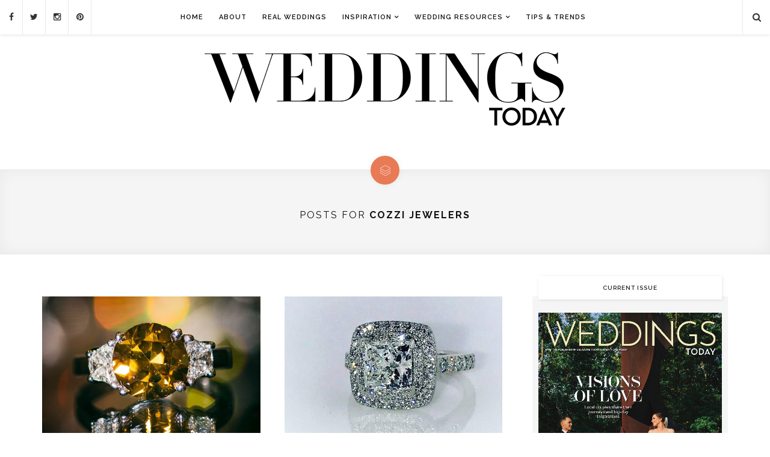

--- FILE ---
content_type: text/html; charset=UTF-8
request_url: https://www.weddingstodaymag.com/tag/cozzi-jewelers/
body_size: 10891
content:

<!DOCTYPE html>
<!--[if IE 9]><html class="ie9 no-mobile-device" lang="en-US"> <![endif]-->
<!--[if gt IE 9]><!--> <html class="no-mobile-device" lang="en-US"> <!--<![endif]-->
<head>
	<meta charset="UTF-8">
	<meta name="viewport" content="width=device-width, initial-scale=1">
	<meta http-equiv="X-UA-Compatible" content="IE=edge">
	<meta name="apple-mobile-web-app-capable" content="yes">
	<meta name='ir-site-verification-token' value='-1128505604'>
<meta name="p:domain_verify" content="02cad0e90538a41186b7315c2488597f"/>
	<link rel="profile" href="https://gmpg.org/xfn/11" />
		<style>.async-hide { opacity: 0 !important} </style>
	
	<!-- Google Tag Manager -->
<script>(function(w,d,s,l,i){w[l]=w[l]||[];w[l].push({'gtm.start':
new Date().getTime(),event:'gtm.js'});var f=d.getElementsByTagName(s)[0],
j=d.createElement(s),dl=l!='dataLayer'?'&l='+l:'';j.async=true;j.src=
'https://www.googletagmanager.com/gtm.js?id='+i+dl;f.parentNode.insertBefore(j,f);
})(window,document,'script','dataLayer','GTM-TN7T83F4');</script>
<!-- End Google Tag Manager -->
	
<script>(function(a,s,y,n,c,h,i,d,e){s.className+=' '+y;h.start=1*new Date;
h.end=i=function(){s.className=s.className.replace(RegExp(' ?'+y),'')};
(a[n]=a[n]||[]).hide=h;setTimeout(function(){i();h.end=null},c);h.timeout=c;
})(window,document.documentElement,'async-hide','dataLayer',4000,
{'GTM-NJG4DWQ':true});</script>
	<script>
  (function(i,s,o,g,r,a,m){i['GoogleAnalyticsObject']=r;i[r]=i[r]||function(){
  (i[r].q=i[r].q||[]).push(arguments)},i[r].l=1*new Date();a=s.createElement(o),
  m=s.getElementsByTagName(o)[0];a.async=1;a.src=g;m.parentNode.insertBefore(a,m)
  })(window,document,'script','https://www.google-analytics.com/analytics.js','ga');
  ga('create', 'UA-73885263-1', 'auto');
  ga('require', 'GTM-NJG4DWQ');
  ga('send', 'pageview');
</script>
	<link rel="alternate" type="application/rss+xml" title="Weddings Today RSS Feed" href="https://www.weddingstodaymag.com/feed/" />
	<link rel="alternate" type="application/atom+xml" title="Weddings Today Atom Feed" href="https://www.weddingstodaymag.com/feed/atom/" />
	<link rel="pingback" href="https://www.weddingstodaymag.com/xmlrpc.php" />
	<script src="https://cdn.broadstreetads.com/init-2.min.js"></script>
<script>broadstreet.loadNetworkJS(4788)</script>

	<title>cozzi jewelers &#8211; Weddings Today</title>
<meta name='robots' content='max-image-preview:large' />
<link rel='dns-prefetch' href='//fonts.googleapis.com' />
<link rel='dns-prefetch' href='//www.googletagmanager.com' />
<link rel="alternate" type="application/rss+xml" title="Weddings Today &raquo; Feed" href="https://www.weddingstodaymag.com/feed/" />
<link rel="alternate" type="application/rss+xml" title="Weddings Today &raquo; Comments Feed" href="https://www.weddingstodaymag.com/comments/feed/" />
<link rel="alternate" type="application/rss+xml" title="Weddings Today &raquo; cozzi jewelers Tag Feed" href="https://www.weddingstodaymag.com/tag/cozzi-jewelers/feed/" />
<meta property='og:site_name' content='Weddings Today'/><meta property='og:url' content='https://www.weddingstodaymag.com/12-non-traditional-engagement-rings-were-loving-right-now/'/><meta property='og:title' content='12 Non-Traditional Engagement Rings We&#8217;re Loving Right Now'/><meta property='og:type' content='website'/><script type="text/javascript">
window._wpemojiSettings = {"baseUrl":"https:\/\/s.w.org\/images\/core\/emoji\/14.0.0\/72x72\/","ext":".png","svgUrl":"https:\/\/s.w.org\/images\/core\/emoji\/14.0.0\/svg\/","svgExt":".svg","source":{"concatemoji":"https:\/\/www.weddingstodaymag.com\/wp-includes\/js\/wp-emoji-release.min.js?ver=d268fd11d09279d022af0c3ccd0baa98"}};
/*! This file is auto-generated */
!function(e,a,t){var n,r,o,i=a.createElement("canvas"),p=i.getContext&&i.getContext("2d");function s(e,t){p.clearRect(0,0,i.width,i.height),p.fillText(e,0,0);e=i.toDataURL();return p.clearRect(0,0,i.width,i.height),p.fillText(t,0,0),e===i.toDataURL()}function c(e){var t=a.createElement("script");t.src=e,t.defer=t.type="text/javascript",a.getElementsByTagName("head")[0].appendChild(t)}for(o=Array("flag","emoji"),t.supports={everything:!0,everythingExceptFlag:!0},r=0;r<o.length;r++)t.supports[o[r]]=function(e){if(p&&p.fillText)switch(p.textBaseline="top",p.font="600 32px Arial",e){case"flag":return s("\ud83c\udff3\ufe0f\u200d\u26a7\ufe0f","\ud83c\udff3\ufe0f\u200b\u26a7\ufe0f")?!1:!s("\ud83c\uddfa\ud83c\uddf3","\ud83c\uddfa\u200b\ud83c\uddf3")&&!s("\ud83c\udff4\udb40\udc67\udb40\udc62\udb40\udc65\udb40\udc6e\udb40\udc67\udb40\udc7f","\ud83c\udff4\u200b\udb40\udc67\u200b\udb40\udc62\u200b\udb40\udc65\u200b\udb40\udc6e\u200b\udb40\udc67\u200b\udb40\udc7f");case"emoji":return!s("\ud83e\udef1\ud83c\udffb\u200d\ud83e\udef2\ud83c\udfff","\ud83e\udef1\ud83c\udffb\u200b\ud83e\udef2\ud83c\udfff")}return!1}(o[r]),t.supports.everything=t.supports.everything&&t.supports[o[r]],"flag"!==o[r]&&(t.supports.everythingExceptFlag=t.supports.everythingExceptFlag&&t.supports[o[r]]);t.supports.everythingExceptFlag=t.supports.everythingExceptFlag&&!t.supports.flag,t.DOMReady=!1,t.readyCallback=function(){t.DOMReady=!0},t.supports.everything||(n=function(){t.readyCallback()},a.addEventListener?(a.addEventListener("DOMContentLoaded",n,!1),e.addEventListener("load",n,!1)):(e.attachEvent("onload",n),a.attachEvent("onreadystatechange",function(){"complete"===a.readyState&&t.readyCallback()})),(e=t.source||{}).concatemoji?c(e.concatemoji):e.wpemoji&&e.twemoji&&(c(e.twemoji),c(e.wpemoji)))}(window,document,window._wpemojiSettings);
</script>
<style type="text/css">
img.wp-smiley,
img.emoji {
	display: inline !important;
	border: none !important;
	box-shadow: none !important;
	height: 1em !important;
	width: 1em !important;
	margin: 0 0.07em !important;
	vertical-align: -0.1em !important;
	background: none !important;
	padding: 0 !important;
}
</style>
	<link rel='stylesheet' id='fontawesome-css' href='https://www.weddingstodaymag.com/wp-content/plugins/media-grid/css/font-awesome/css/font-awesome.min.css?ver=4.3.0' type='text/css' media='all' />
<link rel='stylesheet' id='mg-custom-css-css' href='https://www.weddingstodaymag.com/wp-content/plugins/media-grid/css/custom.css?ver=4.1' type='text/css' media='all' />
<link rel='stylesheet' id='wp-block-library-css' href='https://www.weddingstodaymag.com/wp-includes/css/dist/block-library/style.min.css?ver=d268fd11d09279d022af0c3ccd0baa98' type='text/css' media='all' />
<link rel='stylesheet' id='upcoming-events-lists-frontend-css' href='https://www.weddingstodaymag.com/wp-content/plugins/upcoming-events-lists/assets/css/frontend.css?ver=1.4.0' type='text/css' media='all' />
<link rel='stylesheet' id='classic-theme-styles-css' href='https://www.weddingstodaymag.com/wp-includes/css/classic-themes.min.css?ver=d268fd11d09279d022af0c3ccd0baa98' type='text/css' media='all' />
<style id='global-styles-inline-css' type='text/css'>
body{--wp--preset--color--black: #000000;--wp--preset--color--cyan-bluish-gray: #abb8c3;--wp--preset--color--white: #ffffff;--wp--preset--color--pale-pink: #f78da7;--wp--preset--color--vivid-red: #cf2e2e;--wp--preset--color--luminous-vivid-orange: #ff6900;--wp--preset--color--luminous-vivid-amber: #fcb900;--wp--preset--color--light-green-cyan: #7bdcb5;--wp--preset--color--vivid-green-cyan: #00d084;--wp--preset--color--pale-cyan-blue: #8ed1fc;--wp--preset--color--vivid-cyan-blue: #0693e3;--wp--preset--color--vivid-purple: #9b51e0;--wp--preset--gradient--vivid-cyan-blue-to-vivid-purple: linear-gradient(135deg,rgba(6,147,227,1) 0%,rgb(155,81,224) 100%);--wp--preset--gradient--light-green-cyan-to-vivid-green-cyan: linear-gradient(135deg,rgb(122,220,180) 0%,rgb(0,208,130) 100%);--wp--preset--gradient--luminous-vivid-amber-to-luminous-vivid-orange: linear-gradient(135deg,rgba(252,185,0,1) 0%,rgba(255,105,0,1) 100%);--wp--preset--gradient--luminous-vivid-orange-to-vivid-red: linear-gradient(135deg,rgba(255,105,0,1) 0%,rgb(207,46,46) 100%);--wp--preset--gradient--very-light-gray-to-cyan-bluish-gray: linear-gradient(135deg,rgb(238,238,238) 0%,rgb(169,184,195) 100%);--wp--preset--gradient--cool-to-warm-spectrum: linear-gradient(135deg,rgb(74,234,220) 0%,rgb(151,120,209) 20%,rgb(207,42,186) 40%,rgb(238,44,130) 60%,rgb(251,105,98) 80%,rgb(254,248,76) 100%);--wp--preset--gradient--blush-light-purple: linear-gradient(135deg,rgb(255,206,236) 0%,rgb(152,150,240) 100%);--wp--preset--gradient--blush-bordeaux: linear-gradient(135deg,rgb(254,205,165) 0%,rgb(254,45,45) 50%,rgb(107,0,62) 100%);--wp--preset--gradient--luminous-dusk: linear-gradient(135deg,rgb(255,203,112) 0%,rgb(199,81,192) 50%,rgb(65,88,208) 100%);--wp--preset--gradient--pale-ocean: linear-gradient(135deg,rgb(255,245,203) 0%,rgb(182,227,212) 50%,rgb(51,167,181) 100%);--wp--preset--gradient--electric-grass: linear-gradient(135deg,rgb(202,248,128) 0%,rgb(113,206,126) 100%);--wp--preset--gradient--midnight: linear-gradient(135deg,rgb(2,3,129) 0%,rgb(40,116,252) 100%);--wp--preset--duotone--dark-grayscale: url('#wp-duotone-dark-grayscale');--wp--preset--duotone--grayscale: url('#wp-duotone-grayscale');--wp--preset--duotone--purple-yellow: url('#wp-duotone-purple-yellow');--wp--preset--duotone--blue-red: url('#wp-duotone-blue-red');--wp--preset--duotone--midnight: url('#wp-duotone-midnight');--wp--preset--duotone--magenta-yellow: url('#wp-duotone-magenta-yellow');--wp--preset--duotone--purple-green: url('#wp-duotone-purple-green');--wp--preset--duotone--blue-orange: url('#wp-duotone-blue-orange');--wp--preset--font-size--small: 13px;--wp--preset--font-size--medium: 20px;--wp--preset--font-size--large: 36px;--wp--preset--font-size--x-large: 42px;--wp--preset--spacing--20: 0.44rem;--wp--preset--spacing--30: 0.67rem;--wp--preset--spacing--40: 1rem;--wp--preset--spacing--50: 1.5rem;--wp--preset--spacing--60: 2.25rem;--wp--preset--spacing--70: 3.38rem;--wp--preset--spacing--80: 5.06rem;--wp--preset--shadow--natural: 6px 6px 9px rgba(0, 0, 0, 0.2);--wp--preset--shadow--deep: 12px 12px 50px rgba(0, 0, 0, 0.4);--wp--preset--shadow--sharp: 6px 6px 0px rgba(0, 0, 0, 0.2);--wp--preset--shadow--outlined: 6px 6px 0px -3px rgba(255, 255, 255, 1), 6px 6px rgba(0, 0, 0, 1);--wp--preset--shadow--crisp: 6px 6px 0px rgba(0, 0, 0, 1);}:where(.is-layout-flex){gap: 0.5em;}body .is-layout-flow > .alignleft{float: left;margin-inline-start: 0;margin-inline-end: 2em;}body .is-layout-flow > .alignright{float: right;margin-inline-start: 2em;margin-inline-end: 0;}body .is-layout-flow > .aligncenter{margin-left: auto !important;margin-right: auto !important;}body .is-layout-constrained > .alignleft{float: left;margin-inline-start: 0;margin-inline-end: 2em;}body .is-layout-constrained > .alignright{float: right;margin-inline-start: 2em;margin-inline-end: 0;}body .is-layout-constrained > .aligncenter{margin-left: auto !important;margin-right: auto !important;}body .is-layout-constrained > :where(:not(.alignleft):not(.alignright):not(.alignfull)){max-width: var(--wp--style--global--content-size);margin-left: auto !important;margin-right: auto !important;}body .is-layout-constrained > .alignwide{max-width: var(--wp--style--global--wide-size);}body .is-layout-flex{display: flex;}body .is-layout-flex{flex-wrap: wrap;align-items: center;}body .is-layout-flex > *{margin: 0;}:where(.wp-block-columns.is-layout-flex){gap: 2em;}.has-black-color{color: var(--wp--preset--color--black) !important;}.has-cyan-bluish-gray-color{color: var(--wp--preset--color--cyan-bluish-gray) !important;}.has-white-color{color: var(--wp--preset--color--white) !important;}.has-pale-pink-color{color: var(--wp--preset--color--pale-pink) !important;}.has-vivid-red-color{color: var(--wp--preset--color--vivid-red) !important;}.has-luminous-vivid-orange-color{color: var(--wp--preset--color--luminous-vivid-orange) !important;}.has-luminous-vivid-amber-color{color: var(--wp--preset--color--luminous-vivid-amber) !important;}.has-light-green-cyan-color{color: var(--wp--preset--color--light-green-cyan) !important;}.has-vivid-green-cyan-color{color: var(--wp--preset--color--vivid-green-cyan) !important;}.has-pale-cyan-blue-color{color: var(--wp--preset--color--pale-cyan-blue) !important;}.has-vivid-cyan-blue-color{color: var(--wp--preset--color--vivid-cyan-blue) !important;}.has-vivid-purple-color{color: var(--wp--preset--color--vivid-purple) !important;}.has-black-background-color{background-color: var(--wp--preset--color--black) !important;}.has-cyan-bluish-gray-background-color{background-color: var(--wp--preset--color--cyan-bluish-gray) !important;}.has-white-background-color{background-color: var(--wp--preset--color--white) !important;}.has-pale-pink-background-color{background-color: var(--wp--preset--color--pale-pink) !important;}.has-vivid-red-background-color{background-color: var(--wp--preset--color--vivid-red) !important;}.has-luminous-vivid-orange-background-color{background-color: var(--wp--preset--color--luminous-vivid-orange) !important;}.has-luminous-vivid-amber-background-color{background-color: var(--wp--preset--color--luminous-vivid-amber) !important;}.has-light-green-cyan-background-color{background-color: var(--wp--preset--color--light-green-cyan) !important;}.has-vivid-green-cyan-background-color{background-color: var(--wp--preset--color--vivid-green-cyan) !important;}.has-pale-cyan-blue-background-color{background-color: var(--wp--preset--color--pale-cyan-blue) !important;}.has-vivid-cyan-blue-background-color{background-color: var(--wp--preset--color--vivid-cyan-blue) !important;}.has-vivid-purple-background-color{background-color: var(--wp--preset--color--vivid-purple) !important;}.has-black-border-color{border-color: var(--wp--preset--color--black) !important;}.has-cyan-bluish-gray-border-color{border-color: var(--wp--preset--color--cyan-bluish-gray) !important;}.has-white-border-color{border-color: var(--wp--preset--color--white) !important;}.has-pale-pink-border-color{border-color: var(--wp--preset--color--pale-pink) !important;}.has-vivid-red-border-color{border-color: var(--wp--preset--color--vivid-red) !important;}.has-luminous-vivid-orange-border-color{border-color: var(--wp--preset--color--luminous-vivid-orange) !important;}.has-luminous-vivid-amber-border-color{border-color: var(--wp--preset--color--luminous-vivid-amber) !important;}.has-light-green-cyan-border-color{border-color: var(--wp--preset--color--light-green-cyan) !important;}.has-vivid-green-cyan-border-color{border-color: var(--wp--preset--color--vivid-green-cyan) !important;}.has-pale-cyan-blue-border-color{border-color: var(--wp--preset--color--pale-cyan-blue) !important;}.has-vivid-cyan-blue-border-color{border-color: var(--wp--preset--color--vivid-cyan-blue) !important;}.has-vivid-purple-border-color{border-color: var(--wp--preset--color--vivid-purple) !important;}.has-vivid-cyan-blue-to-vivid-purple-gradient-background{background: var(--wp--preset--gradient--vivid-cyan-blue-to-vivid-purple) !important;}.has-light-green-cyan-to-vivid-green-cyan-gradient-background{background: var(--wp--preset--gradient--light-green-cyan-to-vivid-green-cyan) !important;}.has-luminous-vivid-amber-to-luminous-vivid-orange-gradient-background{background: var(--wp--preset--gradient--luminous-vivid-amber-to-luminous-vivid-orange) !important;}.has-luminous-vivid-orange-to-vivid-red-gradient-background{background: var(--wp--preset--gradient--luminous-vivid-orange-to-vivid-red) !important;}.has-very-light-gray-to-cyan-bluish-gray-gradient-background{background: var(--wp--preset--gradient--very-light-gray-to-cyan-bluish-gray) !important;}.has-cool-to-warm-spectrum-gradient-background{background: var(--wp--preset--gradient--cool-to-warm-spectrum) !important;}.has-blush-light-purple-gradient-background{background: var(--wp--preset--gradient--blush-light-purple) !important;}.has-blush-bordeaux-gradient-background{background: var(--wp--preset--gradient--blush-bordeaux) !important;}.has-luminous-dusk-gradient-background{background: var(--wp--preset--gradient--luminous-dusk) !important;}.has-pale-ocean-gradient-background{background: var(--wp--preset--gradient--pale-ocean) !important;}.has-electric-grass-gradient-background{background: var(--wp--preset--gradient--electric-grass) !important;}.has-midnight-gradient-background{background: var(--wp--preset--gradient--midnight) !important;}.has-small-font-size{font-size: var(--wp--preset--font-size--small) !important;}.has-medium-font-size{font-size: var(--wp--preset--font-size--medium) !important;}.has-large-font-size{font-size: var(--wp--preset--font-size--large) !important;}.has-x-large-font-size{font-size: var(--wp--preset--font-size--x-large) !important;}
.wp-block-navigation a:where(:not(.wp-element-button)){color: inherit;}
:where(.wp-block-columns.is-layout-flex){gap: 2em;}
.wp-block-pullquote{font-size: 1.5em;line-height: 1.6;}
</style>
<link rel='stylesheet' id='components-css' href='https://www.weddingstodaymag.com/wp-content/themes/alison-new/assets/css/components.css' type='text/css' media='all' />
<link rel='stylesheet' id='icon-fonts-css' href='https://www.weddingstodaymag.com/wp-content/themes/alison-new/assets/css/icon-fonts.css' type='text/css' media='all' />
<link rel='stylesheet' id='body-font-css' href='//fonts.googleapis.com/css?family=Merriweather:400,300,300italic,400italic,700,700italic,900,900italic&#038;subset=latin,latin-ext' type='text/css' media='all' />
<link rel='stylesheet' id='headings-font-css' href='//fonts.googleapis.com/css?family=Raleway:400,100,200,300,500,600,700,800,900&#038;subset=latin,latin-ext' type='text/css' media='all' />
<link rel='stylesheet' id='navigation-font-css' href='//fonts.googleapis.com/css?family=Raleway:400,100,200,300,500,600,700,800,900&#038;subset=latin,latin-ext' type='text/css' media='all' />
<link rel='stylesheet' id='mediaelement-css' href='https://www.weddingstodaymag.com/wp-includes/js/mediaelement/mediaelementplayer-legacy.min.css?ver=4.2.17' type='text/css' media='all' />
<link rel='stylesheet' id='wp-mediaelement-css' href='https://www.weddingstodaymag.com/wp-includes/js/mediaelement/wp-mediaelement.min.css?ver=d268fd11d09279d022af0c3ccd0baa98' type='text/css' media='all' />
<link rel='stylesheet' id='core-style-css' href='https://www.weddingstodaymag.com/wp-content/themes/alison-new/style.css' type='text/css' media='all' />
<link rel='stylesheet' id='core-responsive-css' href='https://www.weddingstodaymag.com/wp-content/themes/alison-new/assets/css/style-responsive.css' type='text/css' media='all' />
<link rel='stylesheet' id='custom-css' href='https://www.weddingstodaymag.com/wp-content/uploads/alison_styles/custom.css' type='text/css' media='all' />
<script type='text/javascript' src='https://www.weddingstodaymag.com/wp-includes/js/jquery/jquery.min.js?ver=3.6.4' id='jquery-core-js'></script>
<script type='text/javascript' src='https://www.weddingstodaymag.com/wp-includes/js/jquery/jquery-migrate.min.js?ver=3.4.0' id='jquery-migrate-js'></script>
<link rel="https://api.w.org/" href="https://www.weddingstodaymag.com/wp-json/" /><link rel="alternate" type="application/json" href="https://www.weddingstodaymag.com/wp-json/wp/v2/tags/775" /><link rel="EditURI" type="application/rsd+xml" title="RSD" href="https://www.weddingstodaymag.com/xmlrpc.php?rsd" />
<meta name="generator" content="Site Kit by Google 1.160.1" /><meta name="google-site-verification" content="ubcEhxGc3jej_agT64atiLTrQ50U_eXzI201-P6aYi4" />		<script type="text/javascript" async defer data-pin-color="gray"  data-pin-hover="true"
			src="https://www.weddingstodaymag.com/wp-content/plugins/pinterest-pin-it-button-on-image-hover-and-post/js/pinit.js"></script>
				<style type="text/css" id="wp-custom-css">
			/*
You can add your own CSS here.

Click the help icon above to learn more.
*/

#listcategorypostswidget-2 h4 {
    background-image: url("https://www.weddingstodaymag.com/wp-content/uploads/2019/11/Ask-the-Wedding-Expert.jpg");
    height: 165px;
text-indent: -9999px;
    -webkit-box-shadow: 1px 1px 5px rgba(0,0,0,0.1);
    -moz-box-shadow: 1px 1px 5px rgba(0,0,0,0.1);
    box-shadow: 1px 1px 5px rgba(0,0,0,0.1);
}

#listcategorypostswidget-2 li a {font-weight:bold;}

#post-2034 .post-featured-item-inner img{display:none;}

#post-2034 .post-featured-item-inner a img {display:block;}

#post-2040 .post-featured-item-inner img{display:none;}

#post-2040 .post-featured-item-inner a img {display:block;}

#post-1663 .post-featured-item-inner img{display:none;}

#post-1663 .post-featured-item-inner a img {display:block;}

#post-2583 .post-featured-item-inner img{display:none;}

#post-2583 .post-featured-item-inner a img {display:block;}

#post-2179 .post-featured-item-inner img{display:none;}

#post-2179 .post-featured-item-inner a img {display:block;}

#post-2767 .post-featured-item-inner img{display:none;}

#post-2767 .post-featured-item-inner a img {display:block;}

#post-2878 .post-featured-item-inner img{display:none;}

#post-2878 .post-featured-item-inner a img {display:block;}

#post-3073 .post-featured-item-inner img{display:none;}

#post-3073 .post-featured-item-inner a img {display:block;}

#post-3086 .post-featured-item-inner img{display:none;}

#post-3086 .post-featured-item-inner a img {display:block;}

#post-3233 .post-featured-item-inner img{display:none;}

#post-3233 .post-featured-item-inner a img {display:block;}

#post-3258 .post-featured-item-inner img{display:none;}

#post-3258 .post-featured-item-inner a img {display:block;}

#post-3300 .post-featured-item-inner img{display:none;}

#post-3300 .post-featured-item-inner a img {display:block;}

#post-3199 .post-featured-item-inner img{display:none;}

#post-3199 .post-featured-item-inner a img {display:block;}

#post-2869 .post-featured-item-inner img{display:none;}

#post-2869 .post-featured-item-inner a img {display:block;}

#post-3747 .post-featured-item-inner img{display:none;}

#post-3747 .post-featured-item-inner a img {display:block;}

#post-3796 .post-featured-item-inner img{display:none;}

#post-3796 .post-featured-item-inner a img {display:block;}

#post-3841 .post-featured-item-inner img{display:none;}

#post-3841 .post-featured-item-inner a img {display:block;}

#post-3843 .post-featured-item-inner img{display:none;}

#post-3843 .post-featured-item-inner a img {display:block;}

#post-3845 .post-featured-item-inner img{display:none;}

#post-3845 .post-featured-item-inner a img {display:block;}

#post-4543 .post-featured-item-inner img{display:none;}

#post-4543 .post-featured-item-inner a img {display:block;}

#post-4639 .post-featured-item-inner img{display:none;}

#post-4639 .post-featured-item-inner a img {display:block;}

#post-4664 .post-featured-item-inner img{display:none;}

#post-4664 .post-featured-item-inner a img {display:block;}

#post-4687 .post-featured-item-inner img{display:none;}

#post-4687 .post-featured-item-inner a img {display:block;}
		</style>
		


<body data-rsssl=1 class="archive tag tag-cozzi-jewelers tag-775  sticky-nav sticky-sidebar">
<!-- Google Tag Manager (noscript) -->
<noscript><iframe src="https://www.googletagmanager.com/ns.html?id=GTM-TN7T83F4"
height="0" width="0" style="display:none;visibility:hidden"></iframe></noscript>
<!-- End Google Tag Manager (noscript) -->
	<div id="wrapper">
		<div class="main-navigation-wrapper">
						<div id="top-social-items">
				<div id="top-social-items-inner">				
					<a href="https://www.facebook.com/WeddingsTodayMag/" target="_blank"><i class="fa fa-facebook"></i></a>					<a href="https://twitter.com/weddingstoday1" target="_blank"><i class="fa fa-twitter"></i></a>					<a href="https://www.instagram.com/weddingstodaymagazine/" target="_blank"><i class="fa fa-instagram"></i></a>					<a href="https://www.pinterest.com/weddingstodaymag/" target="_blank"><i class="fa fa-pinterest"></i></a>																													
				</div>
			</div>
				
			<div class="container clearfix">
				
				<nav class="main-navigation clearfix ">
				<ul id="menu-main-menu" class="nav-menu"><li id="menu-item-1034" class="menu-item menu-item-type-custom menu-item-object-custom menu-item-home menu-item-1034"><a href="https://www.weddingstodaymag.com/">Home</a></li>
<li id="menu-item-49" class="menu-item menu-item-type-post_type menu-item-object-page menu-item-49"><a href="https://www.weddingstodaymag.com/about/">About</a></li>
<li id="menu-item-86" class="menu-item menu-item-type-taxonomy menu-item-object-category menu-item-86"><a href="https://www.weddingstodaymag.com/category/real-weddings/">Real Weddings</a></li>
<li id="menu-item-453" class="menu-item menu-item-type-taxonomy menu-item-object-category menu-item-has-children menu-item-453"><a href="https://www.weddingstodaymag.com/category/inspiration/">Inspiration</a>
<ul class="sub-menu">
	<li id="menu-item-524" class="menu-item menu-item-type-taxonomy menu-item-object-category menu-item-524"><a href="https://www.weddingstodaymag.com/category/planning/">planning</a></li>
	<li id="menu-item-571" class="menu-item menu-item-type-taxonomy menu-item-object-category menu-item-571"><a href="https://www.weddingstodaymag.com/category/style/">style</a></li>
	<li id="menu-item-525" class="menu-item menu-item-type-taxonomy menu-item-object-category menu-item-525"><a href="https://www.weddingstodaymag.com/category/tips-and-how-tos/">tips and how-tos</a></li>
	<li id="menu-item-523" class="menu-item menu-item-type-taxonomy menu-item-object-category menu-item-523"><a href="https://www.weddingstodaymag.com/category/honeymoons/">Honeymoons</a></li>
</ul>
</li>
<li id="menu-item-6362" class="menu-item menu-item-type-custom menu-item-object-custom menu-item-has-children menu-item-6362"><a target="_blank" rel="noopener">Wedding Resources</a>
<ul class="sub-menu">
	<li id="menu-item-6918" class="menu-item menu-item-type-custom menu-item-object-custom menu-item-6918"><a target="_blank" rel="noopener" href="https://near-me.mainlinetoday.com/wedding/">Pennsylvania</a></li>
	<li id="menu-item-6919" class="menu-item menu-item-type-custom menu-item-object-custom menu-item-6919"><a target="_blank" rel="noopener" href="https://near-me.delawaretoday.com/wedding/">Delaware</a></li>
</ul>
</li>
<li id="menu-item-1352" class="menu-item menu-item-type-post_type menu-item-object-page menu-item-1352"><a href="https://www.weddingstodaymag.com/tips-trends/">Tips &#038; Trends</a></li>
</ul>				</nav>
					
				<div class="menu-mobile"></div>
				
								<div class="top-search-area">
					<a href="#"><i class="fa fa-search"></i></a>
					<div class="search-form-area">
						
<form role="search" method="get" class="search-form" action="https://www.weddingstodaymag.com/">
    <div>
		<input type="text" placeholder="Start Typing and Hit Enter..." name="s" class="search" />
		<button type="submit" class="search-submit"><i class="fa fa-search"></i></button>
	 </div>
</form>					</div>
				</div>
								
			</div>

		</div>

		<header id="main-header">
			<div id="main-top-wrapper">
				<div class="container">
					
					<div id="logo">
						
													<h1><a href="https://www.weddingstodaymag.com"><img src="https://www.weddingstodaymag.com/wp-content/uploads/2019/06/Weddings-Today-Logo-2.png" alt="Weddings Today" /></a></h1>
												
					</div>
<div align="center" style="margin-top: 20px;">
<broadstreet-zone zone-id="65743"></broadstreet-zone>
</div>										
				</div>
			</div>
		
		</header>

			
		
	<div class="archive-title-area">
		
		<div class="format-icon">
			<i class="elegant elegant-layers"></i>
		</div>
		<h1 class="page-introduce-title">Posts for <strong>cozzi jewelers</strong></h1>
		
	</div>

	<div id="main-container">
	
		<div class="container sidebar-open clearfix masonry-container">

			<div id="content">

				<div class="post-list masonry">	
		
										<div class="masonry-layout">
									
															
						
<div class="post-item article-item">
	<div id="post-4569" class="post item post-4569 type-post status-publish format-standard has-post-thumbnail hentry category-inspiration category-style category-wedding-trends tag-cozzi-jewelers tag-engagement-ring tag-engagement-ring-inspiration tag-indulgence-jewelers tag-l-priori-jewelry tag-ring tag-ring-goals tag-stuart-kingston tag-unique-jewelry tag-wedding-jewelry tag-wedding-ring">

				
			<div class="post-featured-item">
		<div class="post-featured-item-inner">
						<a href="https://www.weddingstodaymag.com/12-non-traditional-engagement-rings-were-loving-right-now/">
							<img src="https://www.weddingstodaymag.com/wp-content/uploads/2019/08/unique-engagement-rings-650x431.jpg" alt="" />
										</a>
			
			<div class="arrow-bg"></div>
		</div>

	</div>

					
		<div class="item-content">
						<div class="post-entry">
											<h2><a href="https://www.weddingstodaymag.com/12-non-traditional-engagement-rings-were-loving-right-now/">12 Non-Traditional Engagement Rings We&#8217;re Loving Right Now</a></h2>
				
								<p>Express your individuality with bling from Delaware and Main Line jewelers. By Danielle Bouchat-Friedman and Julia Lowndes This glamorous 2-carat oval pink sapphire is surrounded&hellip;</p>				
								<div class="masonry-item-footer clearfix">
					<div class="sub-meta-container">
												<span class="cat"><a href="https://www.weddingstodaymag.com/category/inspiration/">Inspiration</a>, <a href="https://www.weddingstodaymag.com/category/style/">style</a>, <a href="https://www.weddingstodaymag.com/category/wedding-trends/">Wedding Trends</a></span>
																							</div>
					<div class="comment-like-container">
						<!-- Like Button -->
						<div class="like-comment-buttons-wrapper clearfix">
							<div class="like-comment-buttons">
								<a class="comment-button" href="https://www.weddingstodaymag.com/12-non-traditional-engagement-rings-were-loving-right-now/#respond"><i class="fa fa-comment-o"></i> 0</a>								<a href="#" class="jm-post-like" data-post_id="4569" title="Like"><i class="fa fa-heart-o unlike"></i>&nbsp;0</a>							</div>
						</div>
						<!-- Like Button -->
					</div>
				</div>
							</div>
		
		</div>

				
	</div>
</div>							
															
						
<div class="post-item article-item">
	<div id="post-4343" class="post item post-4343 type-post status-publish format-standard has-post-thumbnail hentry category-inspiration category-planning category-style category-wedding-planning tag-cozzi-jewelers tag-engagement tag-engagement-ring tag-local-jeweler tag-main-line tag-ring-goals tag-wedding-jewelry tag-wedding-ring tag-wedding-ring-inspiration">

				
			<div class="post-featured-item">
		<div class="post-featured-item-inner">
						<a href="https://www.weddingstodaymag.com/a-main-line-jeweler-made-this-jersey-shore-stars-custom-engagement-ring/">
							<img src="https://www.weddingstodaymag.com/wp-content/uploads/2019/03/Sammi-Sweetheart-Engagement-Ring-Cozzi-Jewlers-650x433.jpg" alt="" />
										</a>
			
			<div class="arrow-bg"></div>
		</div>

	</div>

					
		<div class="item-content">
						<div class="post-entry">
											<h2><a href="https://www.weddingstodaymag.com/a-main-line-jeweler-made-this-jersey-shore-stars-custom-engagement-ring/">A Main Line Jeweler Made This Jersey Shore Star&#8217;s Custom Engagement Ring</a></h2>
				
								<p>Paul Cozzi III of Cozzi Jewelers helped Samantha &#8220;Sammi Sweetheart&#8221; Giancola&#8217;s sparkler dreams come true. By Danielle Bouchat-Friedman The news of Sammi “Sweetheart” Giancola’s engagement&hellip;</p>				
								<div class="masonry-item-footer clearfix">
					<div class="sub-meta-container">
												<span class="cat"><a href="https://www.weddingstodaymag.com/category/inspiration/">Inspiration</a>, <a href="https://www.weddingstodaymag.com/category/planning/">planning</a>, <a href="https://www.weddingstodaymag.com/category/style/">style</a>, <a href="https://www.weddingstodaymag.com/category/wedding-planning/">Wedding Planning</a></span>
																							</div>
					<div class="comment-like-container">
						<!-- Like Button -->
						<div class="like-comment-buttons-wrapper clearfix">
							<div class="like-comment-buttons">
								<a class="comment-button" href="https://www.weddingstodaymag.com/a-main-line-jeweler-made-this-jersey-shore-stars-custom-engagement-ring/#respond"><i class="fa fa-comment-o"></i> 0</a>								<a href="#" class="jm-post-like" data-post_id="4343" title="Like"><i class="fa fa-heart-o unlike"></i>&nbsp;0</a>							</div>
						</div>
						<!-- Like Button -->
					</div>
				</div>
							</div>
		
		</div>

				
	</div>
</div>							
										
					</div>
				</div>
				
						<div class="pagination load-more">
			<p id="pbd-alp-load-posts"><a href="#" class="animative-btn"><span class="throbber-loader"></span><span class="text">Want to See More Stories?</span></a></p>
		</div>

				
				
			</div>

			
				<aside id="sidebar">
				<div class="theiaStickySidebar">
					<div id="sidebar-inner">
						<div id="text-2" class="widget widget_text"><h4 class="widget-title">Current Issue</h4>			<div class="textwidget"><img src="https://www.weddingstodaymag.com/wp-content/uploads/2026/01/WT-25-Cover.jpg" /></div>
		</div><div id="text-3" class="widget widget_text">			<div class="textwidget"><center><broadstreet-zone zone-id="65742"></broadstreet-zone></center></div>
		</div><div id="gorilla_social_widget-2" class="widget gorilla_social_widget"><h4 class="widget-title">Social Network</h4>		
			<div class="widget-social-links">
				<a href="https://www.facebook.com/WeddingsTodayMag/" target="_blank"><span class="fa fa-facebook"></span></a>				<a href="https://twitter.com/weddingstoday1" target="_blank"><span class="fa fa-twitter"></span></a>				<a href="https://www.instagram.com/weddingstodaymagazine/" target="_blank"><span class="fa fa-instagram"></span></a>				<a href="https://www.pinterest.com/weddingstodaymag/" target="_blank"><span class="fa fa-pinterest"></span></a>																							</div>
			
		</div><div id="text-4" class="widget widget_text">			<div class="textwidget"><center><broadstreet-zone zone-id="65741"></broadstreet-zone></center></div>
		</div>
		<div id="recent-posts-2" class="widget widget_recent_entries">
		<h4 class="widget-title">Recent Posts</h4>
		<ul>
											<li>
					<a href="https://www.weddingstodaymag.com/pennsylvania-wedding-teachers/">This Pennsylvania Wedding Featured Odes to the Eagles and Taylor Swift</a>
									</li>
											<li>
					<a href="https://www.weddingstodaymag.com/jane-eyre-wedding/">This Jane Eyre-Coded Wedding Will Make Literary Lovers Swoon</a>
									</li>
											<li>
					<a href="https://www.weddingstodaymag.com/glen-mills-wedding/">This Glen Mills Wedding Leans Into the Essence of Autumn</a>
									</li>
											<li>
					<a href="https://www.weddingstodaymag.com/island-honeymoon-destinations/">5 Island Destinations for a Picture-Perfect Honeymoon</a>
									</li>
											<li>
					<a href="https://www.weddingstodaymag.com/greenville-country-club-wedding/">This Greenville Country Club Wedding Delights With Special Touches</a>
									</li>
					</ul>

		</div>					</div>
				</div>
			</aside>
					
		</div>
	
	</div>

	
		

		
	
	
	
	<footer id="footer-copyright">
		
		<div class="container">
		
			<a href="#" class="goto-top"><i class="fa fa-angle-up"></i></a>
			
			

							<p>Weddings Today copyright 2025</p>
						
		</div>
		
	</footer>

</div>

	<!-- Root element of PhotoSwipe. Must have class pswp. -->
	<div class="pswp" tabindex="-1" role="dialog" aria-hidden="true">

	    <!-- Background of PhotoSwipe. 
	         It's a separate element as animating opacity is faster than rgba(). -->
	    <div class="pswp__bg"></div>

	    <!-- Slides wrapper with overflow:hidden. -->
	    <div class="pswp__scroll-wrap">

	        <!-- Container that holds slides. 
	            PhotoSwipe keeps only 3 of them in the DOM to save memory.
	            Don't modify these 3 pswp__item elements, data is added later on. -->
	        <div class="pswp__container">
	            <div class="pswp__item"></div>
	            <div class="pswp__item"></div>
	            <div class="pswp__item"></div>
	        </div>

	        <!-- Default (PhotoSwipeUI_Default) interface on top of sliding area. Can be changed. -->
	        <div class="pswp__ui pswp__ui--hidden">

	            <div class="pswp__top-bar">

	                <!--  Controls are self-explanatory. Order can be changed. -->

	                <div class="pswp__counter"></div>

	                <button class="pswp__button pswp__button--close" title="Close (Esc)"></button>

	                <button class="pswp__button pswp__button--share" title="Share"></button>

	                <button class="pswp__button pswp__button--fs" title="Toggle fullscreen"></button>

	                <button class="pswp__button pswp__button--zoom" title="Zoom in/out"></button>

	                <!-- Preloader demo http://codepen.io/dimsemenov/pen/yyBWoR -->
	                <!-- element will get class pswp__preloader-active when preloader is running -->
	                <div class="pswp__preloader">
	                    <div class="pswp__preloader__icn">
	                      <div class="pswp__preloader__cut">
	                        <div class="pswp__preloader__donut"></div>
	                      </div>
	                    </div>
	                </div>
	            </div>

	            <div class="pswp__share-modal pswp__share-modal--hidden pswp__single-tap">
	                <div class="pswp__share-tooltip"></div> 
	            </div>

	            <button class="pswp__button pswp__button--arrow--left" title="Previous (arrow left)">
	            </button>

	            <button class="pswp__button pswp__button--arrow--right" title="Next (arrow right)">
	            </button>

	            <div class="pswp__caption">
	                <div class="pswp__caption__center"></div>
	            </div>

	        </div>

	    </div>

	</div>
	
	    <script type="text/javascript">
    if(	navigator.appVersion.indexOf("MSIE 8.") != -1 || navigator.appVersion.indexOf("MSIE 9.") != -1 ) {
		document.body.className += ' mg_old_loader';
	} else {
		document.body.className += ' mg_new_loader';
	}
	if(navigator.appVersion.indexOf("MSIE") != -1 || navigator.appVersion.indexOf("rv:11.") != -1) {
		document.body.className += ' mg_side_ie_fix';
	}
	</script>
    <script type='text/javascript' src='https://www.weddingstodaymag.com/wp-content/plugins/media-grid/js/frontend.js?ver=4.1' id='mg-frontend-js-js'></script>
<script type='text/javascript' id='jm_like_post-js-extra'>
/* <![CDATA[ */
var ajax_var = {"url":"https:\/\/www.weddingstodaymag.com\/wp-admin\/admin-ajax.php","nonce":"49ced7576f"};
/* ]]> */
</script>
<script type='text/javascript' src='https://www.weddingstodaymag.com/wp-content/themes/alison-new/assets/js/post-like.min.js' id='jm_like_post-js'></script>
<script type='text/javascript' id='pbd-alp-load-posts-js-extra'>
/* <![CDATA[ */
var pbd_alp = {"startPage":"1","maxPages":"1","nextLink":""};
/* ]]> */
</script>
<script type='text/javascript' src='https://www.weddingstodaymag.com/wp-content/themes/alison-new/assets/js/load-posts.js' id='pbd-alp-load-posts-js'></script>
<script type='text/javascript' src='https://www.weddingstodaymag.com/wp-content/plugins/pinterest-pin-it-button-on-image-hover-and-post/js/main.js?ver=d268fd11d09279d022af0c3ccd0baa98' id='wl-pin-main-js'></script>
<script type='text/javascript' id='wl-pin-main-js-after'>
jQuery(document).ready(function(){jQuery(".is-cropped img").each(function(){jQuery(this).attr("style", "min-height: 120px;min-width: 100px;");});jQuery(".avatar").attr("style", "min-width: unset; min-height: unset;");});
</script>
<script type='text/javascript' src='https://www.weddingstodaymag.com/wp-content/themes/alison-new/assets/js/components.js' id='components-js'></script>
<script type='text/javascript' id='mediaelement-core-js-before'>
var mejsL10n = {"language":"en","strings":{"mejs.download-file":"Download File","mejs.install-flash":"You are using a browser that does not have Flash player enabled or installed. Please turn on your Flash player plugin or download the latest version from https:\/\/get.adobe.com\/flashplayer\/","mejs.fullscreen":"Fullscreen","mejs.play":"Play","mejs.pause":"Pause","mejs.time-slider":"Time Slider","mejs.time-help-text":"Use Left\/Right Arrow keys to advance one second, Up\/Down arrows to advance ten seconds.","mejs.live-broadcast":"Live Broadcast","mejs.volume-help-text":"Use Up\/Down Arrow keys to increase or decrease volume.","mejs.unmute":"Unmute","mejs.mute":"Mute","mejs.volume-slider":"Volume Slider","mejs.video-player":"Video Player","mejs.audio-player":"Audio Player","mejs.captions-subtitles":"Captions\/Subtitles","mejs.captions-chapters":"Chapters","mejs.none":"None","mejs.afrikaans":"Afrikaans","mejs.albanian":"Albanian","mejs.arabic":"Arabic","mejs.belarusian":"Belarusian","mejs.bulgarian":"Bulgarian","mejs.catalan":"Catalan","mejs.chinese":"Chinese","mejs.chinese-simplified":"Chinese (Simplified)","mejs.chinese-traditional":"Chinese (Traditional)","mejs.croatian":"Croatian","mejs.czech":"Czech","mejs.danish":"Danish","mejs.dutch":"Dutch","mejs.english":"English","mejs.estonian":"Estonian","mejs.filipino":"Filipino","mejs.finnish":"Finnish","mejs.french":"French","mejs.galician":"Galician","mejs.german":"German","mejs.greek":"Greek","mejs.haitian-creole":"Haitian Creole","mejs.hebrew":"Hebrew","mejs.hindi":"Hindi","mejs.hungarian":"Hungarian","mejs.icelandic":"Icelandic","mejs.indonesian":"Indonesian","mejs.irish":"Irish","mejs.italian":"Italian","mejs.japanese":"Japanese","mejs.korean":"Korean","mejs.latvian":"Latvian","mejs.lithuanian":"Lithuanian","mejs.macedonian":"Macedonian","mejs.malay":"Malay","mejs.maltese":"Maltese","mejs.norwegian":"Norwegian","mejs.persian":"Persian","mejs.polish":"Polish","mejs.portuguese":"Portuguese","mejs.romanian":"Romanian","mejs.russian":"Russian","mejs.serbian":"Serbian","mejs.slovak":"Slovak","mejs.slovenian":"Slovenian","mejs.spanish":"Spanish","mejs.swahili":"Swahili","mejs.swedish":"Swedish","mejs.tagalog":"Tagalog","mejs.thai":"Thai","mejs.turkish":"Turkish","mejs.ukrainian":"Ukrainian","mejs.vietnamese":"Vietnamese","mejs.welsh":"Welsh","mejs.yiddish":"Yiddish"}};
</script>
<script type='text/javascript' src='https://www.weddingstodaymag.com/wp-includes/js/mediaelement/mediaelement-and-player.min.js?ver=4.2.17' id='mediaelement-core-js'></script>
<script type='text/javascript' src='https://www.weddingstodaymag.com/wp-includes/js/mediaelement/mediaelement-migrate.min.js?ver=d268fd11d09279d022af0c3ccd0baa98' id='mediaelement-migrate-js'></script>
<script type='text/javascript' id='mediaelement-js-extra'>
/* <![CDATA[ */
var _wpmejsSettings = {"pluginPath":"\/wp-includes\/js\/mediaelement\/","classPrefix":"mejs-","stretching":"responsive","audioShortcodeLibrary":"mediaelement","videoShortcodeLibrary":"mediaelement"};
/* ]]> */
</script>
<script type='text/javascript' src='https://www.weddingstodaymag.com/wp-includes/js/mediaelement/wp-mediaelement.min.js?ver=d268fd11d09279d022af0c3ccd0baa98' id='wp-mediaelement-js'></script>
<script type='text/javascript' src='https://www.weddingstodaymag.com/wp-includes/js/imagesloaded.min.js?ver=4.1.4' id='imagesloaded-js'></script>
<script type='text/javascript' src='https://www.weddingstodaymag.com/wp-includes/js/masonry.min.js?ver=4.2.2' id='masonry-js'></script>
<script type='text/javascript' src='https://www.weddingstodaymag.com/wp-content/themes/alison-new/assets/js/core.js' id='core-js-js'></script>
	<script type="text/javascript">
	// Media Grid global dynamic vars
	mg_boxMargin = 5;
	mg_boxBorder = 0;
	mg_imgPadding = 3;
	mg_delayed_fx = true;
	mg_filters_behav = 'standard';
	mg_lightbox_mode = "mg_classic_lb";
	mg_lb_touchswipe = false;
	mg_mobile = 800; 

	// Galleria global vars
	mg_galleria_fx = 'fadeslide';
	mg_galleria_fx_time = 400; 
	mg_galleria_interval = 3000;
	
    // LC micro slider vars
	mg_inl_slider_fx = 'fadeslide';
	mg_inl_slider_fx_time = 400; 
	mg_inl_slider_intval = 3000;
	mg_inl_slider_touch = true;
	mg_inl_slider_pause_on_h = false;
    </script>	
	    <script type="text/javascript">
	if(typeof(MediaElementPlayer) != 'function') {	
		jQuery(document).ready(function(e) {
            
			var s = document.createElement("script");
				
			s.type = "text/javascript";
			s.id = "mediaelement-js";
			s.src = "https://www.weddingstodaymag.com/wp-content/plugins/media-grid/js/mediaelement/mediaelement-and-player.min.js";
			
			var head = document.getElementsByTagName('head');	
			jQuery('head').append("<link rel='stylesheet' href='https://www.weddingstodaymag.com/wp-content/plugins/media-grid/js/mediaelement/mediaelementplayer.min.css' type='text/css' media='all' />");
	
			var body = document.getElementsByTagName('body');
			jQuery('body').append(s);
		});
	}
	</script>
    	
</body>

</html>

--- FILE ---
content_type: text/css
request_url: https://www.weddingstodaymag.com/wp-content/themes/alison-new/style.css
body_size: 96952
content:
/*
Theme Name: Alison
Theme URI: http://www.angrygorilla.us
Author: Angry Gorilla Team
Author URI: http://www.angrygorilla.us
Description: Modern, Creative Wordpress Blog Theme
Version: 1.0.8
License: GNU General Public License version 3.0
License URI: http://www.gnu.org/licenses/gpl-3.0.html
Tags: responsive-layout, three-columns, right-sidebar, full-width-template, featured-images, post-formats, sticky-post, theme-options, translation-ready
Text Domain: alison
*/

/*

 This file contains the styling for the actual theme, this
 is the file you need to edit to change the look of the
 theme.

 This files contents are outlined below.

 1.  Normalize
 2.  Global Styles
 3.  Constants
 4.  Buttons
 5.  General Layout
 6.  Header Structure
 7.  Navigation
 8.  Search
 9.  Social Icons
 10. Swiper Styling
 11. Post Featured Area
 12. Home Title Slogan Box
 13. Post Type & Layout Styles
 14. Masonry Styling
 15. List Styling
 16. Pagination
 17. Load More Animations
 18. Footer Styles
 19. Widget Styles
 20. Comments Styles
 21. Archive Pages
 22. Search Page
 23. Wordpress Core Fixes
 24. Contact Form 7
 25. Media Element JS


! normalize.css v2.1.3 | MIT License | git.io/normalize */

/* ==========================================================================
   HTML5 display definitions
   ========================================================================== */

article,
aside,
details,
figcaption,
figure,
footer,
header,
hgroup,
main,
nav,
section,
summary {
    display: block;
}

audio,
canvas,
video {
    display: inline-block;
}

audio:not([controls]) {
    display: none;
    height: 0;
}

[hidden],
template {
    display: none;
}

html {
    font-family: sans-serif;
    -ms-text-size-adjust: 100%; 
    -webkit-text-size-adjust: 100%;
    overflow-x: hidden;
}

body {
    margin: 0;
}

a {
    background: transparent;
}

a:active,
a:hover {
    outline: 0;
}

h1 {
    font-size: 2em;
    margin: 0.67em 0;
}

abbr[title] {
    border-bottom: 1px dotted;
}

b,
strong {
    font-weight: bold;
}

dfn {
    font-style: italic;
}

hr {
    -moz-box-sizing: content-box;
    box-sizing: content-box;
    height: 0;
}

mark {
    background: #ff0;
    color: #000;
}

code,
kbd,
pre,
samp {
    font-family: monospace, serif;
    font-size: 1em;
}

pre {
    white-space: pre-wrap;
}

q {
    quotes: "\201C" "\201D" "\2018" "\2019";
}

small {
    font-size: 80%;
}

sub,
sup {
    font-size: 75%;
    line-height: 0;
    position: relative;
    vertical-align: baseline;
}

sup {
    top: -0.5em;
}

sub {
    bottom: -0.25em;
}

img {
    border: 0;
}

svg:not(:root) {
    overflow: hidden;
}

figure {
    margin: 0;
}

fieldset {
    border: 1px solid #c0c0c0;
    margin: 0 2px;
    padding: 0.35em 0.625em 0.75em;
}

legend {
    border: 0; 
    padding: 0; 
}

button,
input,
select,
textarea {
    font-family: inherit; 
    font-size: 100%; 
    margin: 0;
	-webkit-border-radius:0;
}

button,
input["text"],
textarea {
	-webkit-appearance:none;
}

input[type="checkbox"], input[type="radio"] {
	vertical-align: middle;
}

button,
input {
    line-height: normal;
}

button,
select {
    text-transform: none;
}

select {
	background-color#fff;
}

button,
html input[type="button"],
input[type="reset"],
input[type="submit"] {
    -webkit-appearance: button; 
    cursor: pointer; 
}

button[disabled],
html input[disabled] {
    cursor: default;
}


input[type="checkbox"],
input[type="radio"] {
    box-sizing: border-box;
    padding: 0; 
}


input[type="search"] {
    -webkit-appearance: textfield; 
    -moz-box-sizing: content-box;
    -webkit-box-sizing: content-box; 
    box-sizing: content-box;
}

input[type="search"]::-webkit-search-cancel-button,
input[type="search"]::-webkit-search-decoration {
    -webkit-appearance: none;
}

button::-moz-focus-inner,
input::-moz-focus-inner {
    border: 0;
    padding: 0;
}

textarea {
    overflow: auto; 
    vertical-align: top; 
}

table {
    border-collapse: collapse;
    border-spacing: 0;
}

textarea:focus, input:focus {
	outline: 0;
}



/*-----------------------------------------------------------------------------------*/
/* - Global Styles
/*-----------------------------------------------------------------------------------*/

.clearfix:before,
.clearfix:after {
    content: " ";
    display: table;
}

.clearfix:after {
    clear: both;
}

*, *:before, *:after {
	box-sizing: border-box;
	-moz-box-sizing: border-box;
	-webkit-box-sizing: border-box;
}

body {
	position: relative;
	font-family: 'Merriweather', sans-serif;
	color:#222;
	background-color: #fff;
	font-size: 14px;
	-webkit-font-smoothing: antialiased;
  	font-smoothing: antialiased;
}

.mobile-device body {
	background-size:auto!important;
	background-position:center top!important;
}

p {
	line-height:1.8;
}

a {
	text-decoration:none;
	color:#E87A55;
	-o-transition:.3s;
	-ms-transition:.3s;
	-moz-transition:.3s;
	-webkit-transition:.3s;
	transition:.3s;
}

h1,h2,h3,h4,h5,h6 {
	font-family: "Raleway";
	margin: 30px 0 20px;
	color:#111;
	font-weight: 700;
	letter-spacing: 0.5px;
}

p,hr {
	margin-bottom:20px;
}

h1 {
	font-size:27px;
}

h2 {
	font-size:25px;
}

h3 {
	font-size:22px;
}

h4 {
	font-size:18px;
}

h5 {
	font-size:15px;
}

h6 {
	font-size:14px;
}

hr {
	border:0;
	height:0;
	border-bottom:1px solid #e5e5e5;
	clear:both;
}

blockquote {
	margin-bottom: 40px;
	margin-top: 40px;
	text-align: center;
}

blockquote:before {
  font-family: "elegant";
  content: "\e057";
  font-size: 26px;
  font-weight: 400;
  position: relative;
  top:3px;
  color: #222;
}

blockquote p {
	font-size:16px;
	font-style: italic;
	line-height:1.6;
	text-align: center;
	font-weight: 300;
}

blockquote p:after {
	content: "";
	display: block;
	color:#333;
	font-style: normal;
	position: relative;
	border-bottom: 1px solid #222;
	max-width: 50px;
	margin: 15px auto;	  
}

cite {
	color:#AAA;
}

ul, ol {
	padding-left:30px;
	margin-bottom:20px;
}

ul ol, ol ul, ul ul, ol ol {
	margin-bottom: 0;
}

ul li, ol li  {
	margin-bottom:7px;
	line-height: 2;
	position: relative;
}

	.post-entry ul li,
	.post-entry ol li {
		margin-top: 5px;
		margin-bottom: 5px;
	}

dl {
	line-height: 2;
}

.bypostauthor  {}

table { width:100%; margin-bottom:22px; border-collapse:collapse }
td, th { padding: 12px; border-bottom: 1px solid #e5e5e5; }
th { font-weight:bold; font-size:14px; background:#eee;}
tr:hover {
	background:#f9f9f9;
}

pre {
	white-space: pre-wrap;       /* css-3 */
	white-space: -moz-pre-wrap;  /* Mozilla, since 1999 */
	white-space: -pre-wrap;      /* Opera 4-6 */
	white-space: -o-pre-wrap;    /* Opera 7 */
	word-wrap: break-word;       /* Internet Explorer 5.5+ */
}

button[type="submit"],
input,
select,
textarea {
	border: 1px solid #e5e5e5;
	padding: 9px;
}

input[type="text"],
input[type="email"],
textarea {
	padding: 12px;
	font-size: 12px;
	font-style: italic;
}

input[type="text"]:focus,
input[type="email"]:focus,
textarea:focus,
.wpcf7 textarea:focus {
	border: 1px solid #333;

}

button[type="submit"], input[type="submit"] {
	font-family: "Raleway";
	font-size: 9px;
	font-weight: 400;
	padding: 13px 16px;
	background-color:#E87A55;
	text-transform: uppercase;
	color:#fff;
  	letter-spacing: 2px;
  	border: none;
  	position: relative;
  	top:-1px;
  	box-shadow:1px 1px 5px rgba(0,0,0,.2);
	-webkit-box-shadow:1px 1px 5px rgba(0,0,0,.2);
}

::-webkit-input-placeholder,
:-moz-placeholder,
::-moz-placeholder,
:-ms-input-placeholder {
    color:    #aaa;
}

.search-form-area ::-webkit-input-placeholder, .search-form-area :-moz-placeholder,
.search-form-area ::-moz-placeholder, .search-form-area :-ms-input-placeholder {
 	color: #ddd
 }


/*-----------------------------------------------------------------------------------*/
/* - Constants
/*-----------------------------------------------------------------------------------*/

.vertical-middle {
	width: 100%;
	height: 100%;
	display: table;
	vertical-align: middle;
}

.pulse {
	 -webkit-animation: breath 1.5s ease-out infinite;
	 -moz-animation: breath 1.5s ease-out infinite;
	 -ms-animation: breath 1.5s ease-out infinite;
	 animation: breath 1.5s ease-out infinite;
}

.radius img {
	border-radius: 100%;
}

@-ms-keyframes breath {
    0% { opacity: 0.8;}
    50% {opacity: 1.0;}
    100% {opacity: 0.8;}
}


@-moz-keyframes breath {
    0% {opacity: 0.8;}
    50% {opacity: 1.;}
    100% {opacity: 0.8;}
}


@-webkit-keyframes breath {
    0% {opacity: 0.8;}
    50% {opacity: 1.0;}
    100% {opacity: 0.8;}
}

@keyframes breath {
    0% {opacity: 0.8;}
    50% {opacity: 1.0;}
    100% {opacity: 0.8;}
}


/*-----------------------------------------------------------------------------------*/
/* - Buttons
/*-----------------------------------------------------------------------------------*/

.btn {
	display: inline-block;
	padding: 18px 21px;
	font-size: 11px;
	color: #111;
	font-family: "Raleway";
	letter-spacing: 1px;
	background-color:#fff;
	opacity: 0.95;
	-webkit-box-shadow: 1px 2px 5px rgba(0,0,0,.2);
	-moz-box-shadow: 1px 2px 5px rgba(0,0,0,.2);
	box-shadow: 1px 2px 5px rgba(0,0,0,.2); 
}

.boxed .btn {
	padding: 15px 19px;
	font-size: 10px;
}

.btn:hover {
	color: #fff;
	background-color:#E87A55;
}


/*-----------------------------------------------------------------------------------*/
/* - General Layout
/*-----------------------------------------------------------------------------------*/

#wrapper {
	position: relative;
	z-index: 1;
}

.container {
	width:980px;
	margin:0 auto;
}

#main-container {
	width:100%;
	padding:0 0 60px;
}

#main-container .container {
	position: relative;
}

.container.sidebar-open #content {
	width:625px;
	margin-right:30px;
	float:left;
}

#sidebar {
	position: relative;
	width:325px;
	float:right;
}

#sidebar-inner {
	position: relative;
}

.theiaStickySidebar.hide {
	opacity: 0;
}


/*-----------------------------------------------------------------------------------*/
/* - Header Structure
/*-----------------------------------------------------------------------------------*/

#main-header {
	position: relative;
	padding-top: 0;
}

.sticky-nav #main-header {
	padding-top: 57px;
}

	#main-top-wrapper {
		padding:70px 0;
		text-align: center;
		position: relative;
	}

	#logo {
		position:relative;
		z-index:1;
		text-align:center;
	}

		#logo h1 {
			display: inline-block;
			margin: 0;
		}

		#logo h1 a {
			font-size: 50px;
			color:#222;
			padding: 0px 10px;
			text-transform: uppercase;
			font-weight: bold;
			display: block;
			line-height: 1;
			-webkit-backface-visibility: hidden;
		}

		#logo h1 a:hover {
			opacity: .8
		}


/*-----------------------------------------------------------------------------------*/
/* - Navigation
/*-----------------------------------------------------------------------------------*/

.main-navigation-wrapper {
	position: relative;
	z-index: 100;
	height:57px;
	width:100%;
	text-align: center;
	background:#fff;
	box-shadow: 0px 1px 7px rgba(0,0,0,0.10);
	-moz-box-shadow: 0px 1px 7px rgba(0,0,0,0.10);
	-webkit-box-shadow: 0px 1px 7px rgba(0,0,0,0.10);

	-webkit-backface-visibility: hidden;
	backface-visibility: hidden;
}

.sticky-nav .main-navigation-wrapper {
	position: fixed;
}

.main-navigation-wrapper:not(.sticky) .sticky-logo{
	display: none;
}

.main-navigation-wrapper .sticky-logo {
	position: absolute;
	left: 25px;
	top: 50%;
	margin-top: -19px;
	z-index: 1;
}

.main-navigation-wrapper .sticky-logo img {
	width: auto;
	max-height: 38px;
}

.main-navigation-wrapper.sticky {
	position: fixed;
	top:0;
	width:100%;
  	z-index: 1000;
  	transform: translate(0, -100%);
	-webkit-transform: translate(0, -100%);
	-o-transform: translate(0, -100%);
	-ms-transform: translate(0, -100%);

	-webkit-box-shadow: 1px 1px 10px rgba(0,0,0,.15);
	-moz-box-shadow: 1px 1px 10px rgba(0,0,0,.15);
	box-shadow: 1px 1px 10px rgba(0,0,0,.15);
	
	transition: all 500ms ease-in-out;
	-webkit-transition: all 500ms ease-in-out;
}

.main-navigation-wrapper.sticky.open {
	transform: translate(0, 0);
	-webkit-transform: translate(0, 0);
	-o-transform: translate(0, 0);
	-ms-transform: translate(0, 0);
}

.wpadminbar-open .main-navigation-wrapper.sticky {
	top:32px;
}
	
.slicknav_menu {
	text-align: left;
	display:none;
	padding:0;
}

.slicknav_btn {
	height: 57px;
	line-height: 57px;
	padding:0;
	margin:0 5px;
}

.main-navigation {
	display: inline-block;
	height: 57px;
}

.menu-mobile {
	display: inline-block;
}
	
.nav-menu {
	display: inline-block;
	color:#222;
	padding: 0;
	margin: 0;
}

.nav-menu.add-menu-alert p {
	display: inline-block;
	line-height: 57px;
	margin: 0;
	font-size: 11px !important;
	text-transform: uppercase;
}

#footer-copyright .nav-menu.add-menu-alert p {
	line-height: 33px;
}


.nav-menu > li {
	position:relative;
	float: left;
	margin-bottom: 0;
}

.nav-menu li {
	list-style-type: none;
	padding:0;
	font-family: "Raleway";
	letter-spacing: 1px;
	text-transform: uppercase;
}

	.nav-menu > li:last-child {
		margin-right: 0;
	}

		.nav-menu > li > a {
			display: block;
			position: relative;
			font-size:11px;
			font-weight: 500;
			color:#111;
			letter-spacing: 1px;
			line-height:57px;
			padding: 0 13px;
		}

		.main-navigation .nav-menu > li > a {
			font-weight: 600;
		}

		.nav-menu > li.menu-item-has-children > a:after {
			content: "\f107";
			font-family: "FontAwesome";
			display: inline-block;
			margin-left: 4px;
			font-size:11px;
		}

		.nav-menu.footer-menu  > li > a {
			line-height: 1.5;
			padding: 0 8px;
			font-size: 10px;
			margin: 7px 0;
		}

		#footer-copyright .nav-menu .sub-menu, 
		#footer-copyright .nav-menu .children {
		    bottom: 48px;
		    top: auto;
		}

		.nav-menu > li > a:hover,
		.nav-menu > li:hover > a {
			color: #E87A55;
		}


			.nav-menu li.current_page_item > a, .nav-menu li.current_page_ancestor > a, .nav-menu li.current-menu-item > a {
				color:#E87A55;
			}

		/*** DROPDOWN ***/

		.nav-menu .sub-menu .menu-item-has-children > a:after,
		.nav-menu .children .menu-item-has-children > a:after {
			float: right;
			margin-top: -1px;
			content: "\f105";
			font-family: "FontAwesome";
			display: inline-block;
			margin-left: 4px;
			font-size: 11px;
		}

		.nav-menu .sub-menu,
		.nav-menu .children {
			background: #fff;
			opacity: 0;
			visibility: hidden;
			width: 200px;
			padding:12px 0;
			position: absolute;
			z-index:10;
			margin:0;
			left: 0;
			top:57px;
			-webkit-box-shadow: 1px 1px 10px rgba(0, 0, 0, 0.1);
		  	-moz-box-shadow: 1px 1px 10px rgba(0, 0, 0, 0.1);
		  	box-shadow: 1px 1px 10px rgba(0, 0, 0, 0.1);
			text-align: left;
			-o-transition:.3s;
			-ms-transition:.3s;
			-moz-transition:.3s;
			-webkit-transition:.3s;
			transition:.3s;
		}

			.nav-menu .sub-menu ul,
			.nav-menu .children ul {	
				left: 100%;
				top: -12px;
			}

				.nav-menu ul li {
					float: none;
					padding:0 20px;
					margin:0;
				}

				.nav-menu li:last-child,
				.nav-menu ul li:last-child {
					border-bottom:none;
				}
		
		.nav-menu .sub-menu a {
			position: relative;
			display: block;
			color: #111;
			line-height:1.8;
			font-size: 10px;
			font-weight: 600;
			padding:6px 0;
			border-bottom:1px solid transparent;
			-o-transition:.25s;
			-ms-transition:.25s;
			-moz-transition:.25s;
			-webkit-transition:.25s;
			transition:.25s;
		}

		.nav-menu .sub-menu > li:last-child > a {
			border-bottom: none;
		}

		.nav-menu ul a:hover,
		.nav-menu ul ul a:hover {
			color: #E87A55;
		}


		.nav-menu li:hover > ul,
		.nav-menu ul li:hover > ul {
			opacity: 1;
			visibility: visible;
			
			backface-visibility:hidden;
			-webkit-backface-visibility:hidden;
		}
		
		.slicknav_menu .slicknav_icon-bar {
			color:#222;
		}
	
/*-----------------------------------------------------------------------------------*/
/* - Search
/*-----------------------------------------------------------------------------------*/

.top-search-area {
	display: inline-block;
	text-align:center;
	vertical-align: top;
}

	.top-search-area a {
		position: absolute;
		top: 0;
		right: 0;
		display: inline-block;
		width:46px;
		height: 57px;
		line-height:57px;
		font-size:15px;
		color:#333;
		border-left: 1px solid #e8e8e8;
		-webkit-transition: all 0.2s linear;
        -moz-transition: all 0.2s linear;
        -ms-transition: all 0.2s linear;
         -o-transition: all 0.2s linear;
            transition: all 0.2s linear;
	}

	.top-search-area a:hover {
		color:#333;
		background-color: rgba(0,0,0,.05);
	}

.search-form-area {
	position: absolute;
	top:-100px;
	left:0;
	width: 100%;
	-webkit-transition:all 0.3s ease-out;
	transition:all 0.3s ease-out;
}

body.search-open #wrapper {
	padding-top:100px;
}

body.search-open .search-layer {
	opacity: 1;
	visibility: visible;
}

body.search-open .top-search-area a .fa.fa-search:before{
	content: "\f00d";
	font-size: 16px;
}

.search-form-area .search-form .search {
	width: 100%;
	height: 100px;
	line-height: 100px;
	font-size: 21px;
	font-weight: 300;
	font-style: italic;
	text-align: center;
	background:#222;
	color:#fff;
    border:none;
    padding: 0 17px;
}

	.search-form {
		position: relative;
	}

	.search-form .search-submit {
		width: 30px;
		height: 40px;
		font-size: 14px;
		color:#aaa;
		position: absolute;
		right: 5px;
		top:50%;
		margin-top: -20px;
		border:none;
		background: none;
		cursor:pointer;
		padding: 0;
		box-shadow: none;
		-webkit-box-shadow: none;
	}

		.search-form .search-submit:focus {
			outline:none;
		}

		.search-form-area .search-form .search-submit {	
			display: none;
			right: 8px;
		}

/*-----------------------------------------------------------------------------------*/
/* - Social Icons
/*-----------------------------------------------------------------------------------*/

#top-social-items {
	position: absolute;
	left: 0;
	top: 0;
	display: inline-block;
	text-align: center;
	padding:0;
}

	#top-social-items-inner {
		display: inline-block;
	}

	#top-social-items a {
		display:block;
		float: left;
	 	color:#fff;
		height: 57px;
		width: 38px;
		text-align: center;
		line-height: 57px;
		color:#333;
		font-size: 14px;
		border-right: 1px solid #e8e8e8;
	 }

	#top-social-items a:hover {
		color:#333;
		background-color: rgba(0,0,0,.05);
	}


/*-----------------------------------------------------------------------------------*/
/* - Swiper Styling
/*-----------------------------------------------------------------------------------*/

.featured-area .vertical-middle {
	margin: 0 auto;
	position: relative;
	z-index: 1;
}

	.vertical-middle .vertical-middle-inner {
		vertical-align: middle;
		display: table-cell;
	}

.featured-area[data-slider-type="slider"] .item-header-wrapper {
	display: inline-block;
	position: relative;
	z-index: 3;
	padding: 50px 60px;
	background-color: rgba(255,255,255,.95);

	-webkit-box-shadow: 1px 1px 10px rgba(0,0,0,0.1);
	-moz-box-shadow: 1px 1px 10px rgba(0,0,0,0.1);
	box-shadow: 1px 1px 10px rgba(0,0,0,0.1);
}

.featured-area[data-slider-type="slider"] .date-author {
	display: inline-block;
	font-size: 13px;
	font-style: italic;
	font-family: "Merriweather", sans-serif;
	color:#999;
	margin-top: 13px;
}

.featured-area[data-slider-type="slider"] .date-author .seperator {
	margin: 0 2px;
	font-weight: 300;
}

.featured-area[data-slider-type="slider"] .item-header-wrapper .item-postit {
	display: inline-block;
	margin-bottom:13px;
	font-size: 13px;
	font-style: italic;
	font-family: "Merriweather", sans-serif;
}

.featured-area {
	position: relative;
	margin-bottom: 60px;
	background-color: #fff;
}

.featured-area.boxed {
	background-color: transparent;
}

.featured-area .swiper-container {
	cursor:move;
	cursor:-webkit-grab;
	cursor:-moz-grab;
	cursor:grab;
	background-color: rgb(233, 233, 233);
}

.featured-area .swiper-button-prev-custom,
.featured-area .swiper-button-next-custom {
	-ms-transition: .3s;
	-moz-transition: .3s;
	-webkit-transition: .3s;
	transition: .3s;
}

.featured-area.boxed .swiper-container-wrapper:hover .swiper-button-prev-custom {
	left:-21px;
}

.featured-area.boxed .swiper-container-wrapper:hover .swiper-button-next-custom {
	right:-21px;
}


.featured-area[data-slider-type="slider"] .swiper-container .swiper-slide .vertical-middle-inner {
	opacity:0;
}

.featured-area[data-slider-type="slider"] .swiper-container .swiper-slide.animated .vertical-middle-inner {
	opacity:1;
	animation: slide_active .4s ease-in-out;
	-webkit-animation: slide_active .4s ease-in-out;
}

@-webkit-keyframes slide_active {
  0%   { opacity: 0; -webkit-transform:translate(0,10px); }
  100% { opacity: 1.0; -webkit-transform:translate(0,0); }
}
@keyframes slide_active {
  0%   { opacity: 0; transform:translate(0,10px); }
  100% { opacity: 1.0; transform:translate(0,0); }
}

.featured-area .swiper-container .swiper-pagination{
	opacity: .7;

	-webkit-transition:all 0.3s ease-out;
	transition:all 0.3s ease-out;
}

.featured-area .swiper-container:hover .swiper-pagination {
	opacity: 1;
}

.ie9 .featured-area .swiper-container {
	margin-right: 0;
}

.ie9 .featured-area {
	height: 0;
	overflow: hidden;
}

.ie9 .featured-area.open {
	height: auto;
}

.featured-area .swiper-pagination {
	bottom: 30px;
}

.swiper-container-horizontal > .swiper-pagination .swiper-pagination-bullet {
	margin: 0 8px;
}


.featured-area[data-slider-type="slider"] .swiper-pagination .swiper-pagination-bullet {
	position: relative;
	width: 10px;
	height: 10px;
	background:rgba(255,255,255,.4);
	opacity: 1;
	-webkit-box-shadow: 1px 1px 10px rgba(0,0,0,.05);
	-moz-box-shadow: 1px 1px 10px rgba(0,0,0,.05);
	box-shadow: 1px 1px 10px rgba(0,0,0,.05);

	-webkit-transition:all 0.3s ease-out;
	transition:all 0.3s ease-out;
}

.featured-area[data-slider-type="slider"] .swiper-pagination .swiper-pagination-bullet:after {
	content: "";
	position: absolute;
	left:-3px;
	top:-3px;
	right: -3px;
	bottom:-3px;
	border-radius: 100%;
	border: 1px solid #fff;
	opacity: .3;
}

.featured-area[data-slider-type="slider"] .swiper-pagination .swiper-pagination-bullet:hover {
	background:rgba(255,255,255,1);
}

.featured-area[data-slider-type="slider"] .swiper-pagination .swiper-pagination-bullet-active {
	background:rgba(255,255,255,1);
}

.featured-area .swiper-slide {
	position: relative;
	float: left;
	width: 100%;
}

.featured-area .swiper-slide .click-overlay {
	position:absolute;
	left:0;
	top:0;
	width:100%;
	height:100%;
	z-index:10;
}

.featured-area[data-slider-type="slider"] .container {
	position: relative;
}

.featured-area .swiper-slide.dark {
	background-color:#fff;
}

.featured-area .swiper-slide img {
	display: block;
	width:100%;
	height:auto;
}

.featured-area .feat-author, .featured-area .feat-cat-date {
	text-transform: uppercase;
  	letter-spacing: 1px;
  	font-weight: 400;
}

.featured-area .feat-author {
	font-size: 12px;
	margin-bottom: 0;	
}

.featured-area  .feat-cat-date {
	font-size: 11px;
	margin:0;
}

.featured-area[data-slider-type="slider"] .feat-author:after {
	right:-7px;
}

.featured-area[data-slider-type="slider"] .feat-author:before {
	left:-7px;
}

.dark .btn {
	background-color:#222;
	color: #fff;
}

.dark .btn:hover {
	background-color: #E87A55;
}

.featured-area[data-slider-type="slider"] .slider-item h2:after  {
	content: "";
	display: block;
	width: 30px;
	height: 1px;
	background-color:#fff;
	margin: 16px auto 0;
}

.featured-area[data-slider-type="slider"]  .slider-item h2:after  {
	width:30px;
	background-color:#fff;
	display: none;
}

.featured-area[data-slider-type="slider"] .dark .slider-item h2:after  {
	background-color:#333;
}

.featured-area[data-slider-type="slider"], .featured-area[data-slider-type="slider"] .feat-cat-date a {
	color:#999;
}


.featured-area[data-slider-type="slider"] .slider-item {
	position: relative;
	height: 525px;
	text-align: center;
	background-size: cover;
	background-repeat: no-repeat;
	background-position: center;
}

.featured-area[data-slider-type="slider"] .slider-item:after {
	content: "";
	position: absolute;
	left: 0;
	top: 0;
	right: 0;
	bottom:0;
	background-color: rgba(0,0,0,.2);
	opacity: 0;

	-o-transition: all .3s;
	-ms-transition: all .3s;
	-moz-transition: all .3s;
	-webkit-transition:all .3s;
	transition:all .3s;
}

.featured-area[data-slider-type="slider"] .slider-item:hover:after {
	opacity: 1;
}

.featured-area[data-slider-type="slider"] .slider-item .format-icon {
	position: absolute;
	top:-27px;
	left: 50%;
	margin-left: -27px;
	width: 55px;
	height: 55px;
	font-size: 20px;
	line-height: 61px;
	margin-bottom: 0;
	text-align: center;
	background-color: #E87A55;
	color:#fff;
	border-radius: 100%;

	-webkit-box-shadow: 1px 1px 10px rgba(0,0,0,0.05);
	-moz-box-shadow: 1px 1px 10px rgba(0,0,0,0.05);
	box-shadow: 1px 1px 10px rgba(0,0,0,0.05);
}

.featured-area[data-slider-type="slider"] .slider-item .container {
	height: 100%;
	padding: 0 2%;
}

.featured-area[data-slider-type="slider"] .slider-item h2 {
	margin:0 0 15px; 
}

.featured-area[data-slider-type="slider"] .slider-item h2,
.featured-area[data-slider-type="slider"] .slider-item h2 a {
	font-size: 24px;
	font-family:"Raleway";
	font-weight: 700;
	letter-spacing: 1px;
	max-width: 480px;
	color:#222;
	text-transform: uppercase;
	line-height: 1.4em;
	margin: 0 auto;
}

.featured-area .slider-item h2 a:hover {
	opacity: .8;
}

.featured-area .slider-item .btn-wrapper {
	margin-top: 27px;
}

.featured-area .slider-item .continue-btn {
	display: inline-block;
	text-transform: uppercase;
	text-shadow:none;
	position: relative;

	-o-transition: all .2s;
	-ms-transition: all .2s;
	-moz-transition: all .2s;
	-webkit-transition:all .2s;
	transition:all .2s;
}

.featured-area .slider-item .continue-btn:hover {
	padding-right: 35px;
}

.featured-area .slider-item .continue-btn:after {
	position: absolute;
	display: inline-block;
	font-family: "FontAwesome";
	content: "\f178";
	color: #fff;
	font-size: 10px;
	font-style: normal;
	padding-left: 8px;
	opacity: 0;
	-o-transition: all .2s;
	-ms-transition: all .2s;
	-moz-transition: all .2s;
	-webkit-transition:all .2s;
	transition: all .2s;
	padding-top: 3px;
}

.featured-area .slider-item .continue-btn:hover:after {
	opacity: 1;
}

.swiper-pagination {
	display: none;
}

.swiper-pagination.show {
	display: block;
}

.featured-area .swiper-button-prev-custom, 
.featured-area .swiper-button-next-custom {
	position: absolute;
	top:50%;
	margin-top: -50px;
	width: 42px;
	height: 100px;
	line-height: 106px;
	text-align: center;
	background-color: #fff;
	z-index: 99;
	cursor: pointer;

	-webkit-box-shadow: 1px 1px 10px rgba(0,0,0,0.1);
	-moz-box-shadow: 1px 1px 10px rgba(0,0,0,0.1);
	box-shadow: 1px 1px 10px rgba(0,0,0,0.1);
}

.featured-area .swiper-button-prev-custom:hover, 
.featured-area .swiper-button-next-custom:hover {
	background-color: #111
}

.featured-area .swiper-button-prev-custom i, 
.featured-area .swiper-button-next-custom i {
	font-size: 22px;
	color:#000;
}

.featured-area .swiper-button-prev-custom:hover i, 
.featured-area .swiper-button-next-custom:hover i {
	color:#fff;
}

.featured-area .swiper-button-prev-custom {
	left:-26px;
}

.featured-area .swiper-button-next-custom {
	right:-26px;
}

.featured-area.full .swiper-button-prev-custom {
	left:25px;
}

.featured-area.full .swiper-button-next-custom {
	right:25px;
}


/*-----------------------------------------------------------------------------------*/
/* - Featured Posts Area
/*-----------------------------------------------------------------------------------*/

.featured-posts-container {
	position: relative;
	margin-bottom: 50px;
}

.featured-post-wrapper {
	padding: 0 0 20px;
}

.featured-post-wrapper .side-image {
	-o-transition: opacity .3s;
	-ms-transition: opacity .3s;
	-moz-transition: opacity .3s;
	-webkit-transition: opacity .3s;
	transition: opacity .3s;
}

.featured-post-wrapper:hover .side-image {
	opacity: 0.6;
}

.featured-post-wrapper .side-image:hover {
	opacity: 1;
}

.featured-posts-container h3 {
	position: relative;
	margin-top: 0;
	text-align: center;
	font-size: 14px;
	letter-spacing: 2px;
	text-transform: uppercase;
}

.featured-posts-container h3 span {
	position: relative;
	z-index: 1;
	display: inline-block;
	background-color: #fff;
    margin-top: -44px;
    padding: 12px 15px;
    color: #222;
    font-weight: 700;
    letter-spacing: 2px;
    font-size: 14px;
}

.featured-posts-container h3:before {
	content: "";
    position: absolute;
    left: 0;
    top: 7px;
    width: 100%;
    border-top:1px solid #e5e5e5;
}

.featured-posts ul {
	list-style-type: none;
	padding: 0;
	margin: 0;
	margin-right: -14px;
	margin-left: -14px;
}

.featured-posts ul li {
	display: inline-block;
	width: 25%;
	margin-bottom: 0;
	padding-right:14px;
	text-align: center;
	padding-left:14px;
	vertical-align: top;
}


.featured-posts .featured-thumb {
	position: relative;
	margin-bottom: 15px;
}

.featured-posts .featured-thumb a {
	display: block;
}

.featured-posts .featured-thumb img {
	display: block;
	width: 100%;
	height: auto;
	opacity: .9;
}

.featured-posts h4  {
	margin-top: 5px;
	margin-bottom: 0;
}

.featured-posts h4 a {
	color: #111;
	display: block;
	font-size: 12px;
	font-weight: 700;
	letter-spacing: 1px;
	line-height: 1.6;
	display: block;
	text-transform: uppercase;
}

.featured-posts .post-date {
	font-size: 12px;
	font-style: italic;
	color: #999;
	margin-top: 3px;
}

  


/*-----------------------------------------------------------------------------------*/
/* - Home Title Slogan Box
/*-----------------------------------------------------------------------------------*/

.layout-title {
	max-width:450px;
	margin: 10px auto 0;
	text-align:center;
}

.layout-title p:last-of-type {
	margin-bottom: 0;
}

.layout-title img {
	margin-bottom: 15px;
}

.layout-title h3 {
	font-size: 12px;
	letter-spacing:1px;
	font-weight: 700;
	text-transform: uppercase;
	margin-top: 0;
	line-height: 1.6;
	margin-bottom:10px;
}

.layout-title .sub-title {
	font-size: 12px;
	color: #999;
	display: block;
	font-style: italic;
}

.layout-title .layout-text {
	margin-top: 15px;
	color:#333;
	font-size: 13px;
}

.layout-title .layout-link {
	font-size: 18px;
}

.layout-title .layout-link:hover {
	opacity: .7;
}

/*-----------------------------------------------------------------------------------*/
/* - Post Type & Layout Styles
/*-----------------------------------------------------------------------------------*/

body:not(.single) .post, .single .post-entry, .single .post-entry-bottom, .post-share, #content .page, .post-author, .related-posts, .post-comments {
	max-width: 860px;
	margin-right: auto;
	margin-left: auto;
}

.post.article-item {
	position: relative;
	margin-bottom: 50px;
	padding-bottom: 50px;
	border-bottom: 1px solid #e5e5e5;
}

.post.article-item:last-of-type {
	margin-bottom: 0;
}

.single .post.article-item {
	border-bottom: none;
	padding-bottom: 0;
	margin-bottom: 0;
}

.masonry-layout .post-item.article-item .item {
	padding: 0;
	margin-bottom: 0;
	background-color: #f5f5f5;
}


.featured {
	display: block;
	position: absolute;
	top: -8px;
	left: 0;
	width: 36px;
	height: 40px;
	line-height: 44px;
	text-align: center;
	color: #fff;
	background-color: #E87A55;
	font-size: 16px;
	text-transform: uppercase;
	backface-visibility: hidden;
	-webkit-backface-visibility: hidden;
}

.masonry-layout .post .featured {
	left:20px;
	top:0;
}

.list-container .post .featured {
	top:0;
}

	/*** Post Header ***/
	.post-header {
		margin-bottom:35px;
		text-align:center;
	}

	.single .post-header {
		margin-top: 0;
	}

	.post-header .cat {
		display:inline-block;
		margin-bottom:0;
		font-family: "Merriweather";
		font-weight:400;
	}

	.cat a {
		color:inherit;
	}

	.cat a:hover {
		text-decoration:none;
		opacity:.7;
	}

	.format-icon {
		display: inline-block;
		font-size: 22px;
		margin-bottom: 10px;
		color:#111;
	}

	.format-icon .elegant-mic {
		font-size: 22px;
	}

	.post-header h1, .post-header h2 {
  		width: 80%;
		margin: 0 auto;
	}

	.post-header h1:after, .post-header h2:after{
		content:"";
		width: 100%;
		height: 7px;
		display: block;
		margin-top: 12px;
		background:url(assets/img/dots.svg) center center no-repeat;
		opacity: .4;
	}

	.post-header h1 a, .post-header h2 a, .post-header h1, .post-header h2 {
		font-size:26px;
		color:#111;
		font-family:"Raleway";
		font-weight:700;
		letter-spacing: 2px;
		line-height: 1.4em;
		text-transform: uppercase;
		margin-bottom:0;
		max-width: 90%;
		-o-transition:.3s;
		-ms-transition:.3s;
		-moz-transition:.3s;
		-webkit-transition:.3s;
		transition: .3s;
	}

	.single .container:not(.sidebar-open) .post-header h1 a, .single .container:not(.sidebar-open) .post-header h2 a,
	.single .container:not(.sidebar-open) .post-header h1 , .single .container:not(.sidebar-open) .post-header h2 {
		font-size: 34px;
	}

	.post-header h2 a:hover {
		opacity:.7;
	}

	.post-header h1  strong, .post-header h2 strong {
		font-weight:700;
	}

	.post-header h1  em, .post-header h2 em {
		font-style:italic;
	}

	.post-header .date-author {
		display: inline-block;
		font-family: "Merriweather";
		margin-top: 14px;
		color:#999;
	}

	.post-header .date-author p {
		display: inline-block;
		padding: 0 10px;
		margin: 0;
		font-size:13px;
		font-style: italic;
	}

	.post-header .date-author .seperator {
		font-size: 10px;
		color:#999;
	}
	
	/*** Post Entry ***/
	.post-entry {
		position: relative;
	}

	.post-entry a:hover {
		opacity:.7;
	}

	.format-link .post-entry a:hover,
	.format-quote .post-entry a:hover {
		opacity: 1;
	}

	.masonry .post-entry {
		padding: 10px 30px 30px;
	}

	.masonry .format-link .post-entry,
	.masonry .format-quote .post-entry {
		padding: 0;
	}

	.post-entry .wp-caption a:hover,
	.post-entry .gallery .gallery-item a:hover {
		opacity: .9;
	}

	.post-entry img {
		max-width:100%;
		height:auto;
	}
	
	.post-entry p {
		margin-bottom:20px;
	}

	.post-entry p:after {
	    clear: both;
	}

	.post-entry .post-entry-text p:last-child {
		margin-bottom: 0;
	}
	
	.post-entry a.more-link {
		display: none;
	}

	.post-entry-bottom {
		padding-top: 30px;
		text-align: center;
	}

	.post-entry-bottom a.custom-more-link {
		display:inline-block;
  		font-size: 9px;
  		font-weight: 700;
  		letter-spacing: 2px;
  		text-transform: uppercase;
  		font-family: "Raleway";
  		padding: 16px 19px 16px 21px;
  		border:2px solid #111;
  		color:#111;
  		margin-bottom: 20px;
	}

	.animative-btn,.animative {
		position: relative;
		z-index: 1;

		-moz-transition: all .4s ease-in-out;
		-o-transition: all .4s ease-in-out;
		-webkit-transition: all .4s ease-in-out;
		transition: all .4s ease-in-out;
	}

	.animative-btn {
  		font-family: "Raleway";
	}

	.animative-btn:hover {
		color:#fff !important;
	}

	.animative-btn:after,.animative:after {
		content: '';
		position: absolute;
		z-index: -1;
		width: 0%;
		height: 100%;
		top: 0;
		left: 0;
		background: #111;

		-moz-transition: width .4s ease-in-out;
		-o-transition: width .4s ease-in-out;
		-webkit-transition: width .4s ease-in-out;
		transition: width .4s ease-in-out;
	}

	.animative-btn:hover:after, .animative:hover:after{
		width: 100%;
	}

	.animative .item-postit, .animative h2 a, .animative .date-author{
		-moz-transition: all .4s ease-in-out;
		-o-transition: all .4s ease-in-out;
		-webkit-transition: all .4s ease-in-out;
		transition: all .4s ease-in-out;
	}

	.animative:hover .item-postit, .animative:hover h2 a, .animative:hover .date-author,
	.animative.reverse a, .animative.reverse a:before {
		color:#fff !important;
	}

	.animative.reverse p, .animative.reverse p:before, .animative.reverse p:after, .format-link .animative.reverse a,
	.format-link .animative.reverse a:before, .format-link .animative.reverse a:after, .animative.reverse cite, .animative.reverse p a {
		-moz-transition: all .4s ease-in-out;
		-o-transition: all .4s ease-in-out;
		-webkit-transition: all .4s ease-in-out;
		transition: all .4s ease-in-out;
	}

	.animative.reverse:hover p, .animative.reverse:hover p:before, .format-link .animative.reverse:hover a:before, 
	.format-link .animative.reverse:hover a, .animative.reverse:hover p a,
	.animative.reverse:hover cite {
		color:#111 !important;
	}

	.animative.reverse:after {
		background: #fff;
	}

	.animative.reverse:hover p:after, .format-link .animative.reverse:hover a:after {
		background-color: #111;
	}

	.animative.reverse p:after {
		background: #fff;
	}


	/*** Post Features ***/

	.post-featured-item {
		margin-bottom:35px;
		position: relative;
		text-align: center;
	}

	.post-featured-item .post-featured-item-inner {
		position: relative;
		display: inline-block;
		max-width: 100%;
	}

	.post-featured-item.format-standard {
		text-align:center;
	}

	.post-featured-item .arrow-bg {
		display: block;
		content:"";
		width: 26px;
		height: 12px;
		position: absolute;
		top:0;
		left:50%;
		margin-left: -13px;
		background:url(assets/img/arrow.svg) center center no-repeat;

		-o-transition: .3s;
		-ms-transition: .3s;
		-moz-transition: .3s;
		-webkit-transition: .3s;
		transition: .3s;
	}


	.masonry-layout .post-featured-item {
		margin-bottom: 10px;
	}

	.masonry-layout .post-featured-item .arrow-bg {
		display: none;
	}

	.post-featured-item a {
		display: block;
	}

	.post-featured-item img {
		display: block;
		max-width:100%;
		height:auto;
		margin: 0 auto;

		-o-transition: .3s;
		-ms-transition: .3s;
		-moz-transition: .3s;
		-webkit-transition: .3s;
		transition: .3s;
	}

	.post-featured-item a img {
		backface-visibility:hidden;
		-webkit-backface-visibility:hidden;
	}

	.post-featured-item a img:hover {
		opacity:.9;
	}

	.post-featured-item .custom-caption,
	.fotorama .fotorama__caption__wrap {
		display: inline-block;
		font-family: "Raleway";
		letter-spacing: 1px;
		font-size:10px;
		text-transform: uppercase;
		color:#fff;
		position: absolute;
		bottom:0;
		left:0;
		right: 0;
		text-align: center;
		line-height: 1.6;
		background-color:rgba(0,0,0,.75);;	
		padding:16px 14px;

		-o-transition: .3s;
		-ms-transition: .3s;
		-moz-transition: .3s;
		-webkit-transition: .3s;
		transition: .3s;
	}


	.masonry-layout .post-featured-item .custom-caption,
	.masonry-layout .fotorama .fotorama__caption__wrap{
		display: none;
	}

	.fotorama.fotorama--fullscreen .fotorama__caption {
		margin-bottom: 20px;
		text-align: center;
	}

		.fotorama.fotorama--fullscreen .fotorama__caption__wrap {
			position: static;
			display: inline-block;
		}

	.post-featured-item.gallery-post .item .custom-caption,
	.post-featured-item.gallery-post .fotorama__caption__wrap {
		opacity: 0;
		transform: translateY(100%);
		-wbebkit-transform: translateY(100%);
	}

	.post-featured-item.gallery-post .item:hover .custom-caption,
	.post-featured-item.gallery-post .fotorama__stage__frame:hover .fotorama__caption__wrap {
		opacity: 1;
		transform: translateY(0);
		-wbebkit-transform: translateY(0);

	}

	.post-featured-item.gallery-post .fotorama__nav-wrap {
		position: absolute;
		bottom: 0;
	}

	.post-featured-item.gallery-post .fotorama__stage__frame {
		background-color: #F6F6F6;
	}

	.post-featured-item.gallery-post .justified-gallery {
	 	white-space: nowrap;
	}

	.post-featured-item.gallery-post .justified-gallery .item {
		display: inline-block;
  		margin-bottom: 0;
  		padding:0;
	}

	.post-featured-item.video-post .video-wrapper {
		position: relative;
		padding-bottom: 56.25%; /* 16:9 */
		height: 0;
	}

	.post-featured-item.video-post .video-wrapper.embed iframe {
		position: absolute;
		left: 0;
		top: 0;
		width: 100%;
		height: 100%;
	}

	.post-featured-item.video-post .video-wrapper .mejs-container.mejs-video {
		position: absolute;
		top: 0;
		left: 0;
		width: 100%!important;
		height: 100%!important;
	}

	.post-featured-item.video-post .video-wrapper .mejs-poster {
		background-size: cover;
	}

	.post-featured-item.video-post .video-wrapper .mejs-layer {
		width: 100%;
		height: 100%;
	}

	.post-featured-item.video-post .video-wrapper .mejs-inner,
	.post-featured-item.video-post .video-wrapper .mejs-layers {
		height: 100%;
	}

	.post-featured-item.video-post .video-wrapper .mejs-fullscreen-button {
		position: relative;
		right: 4px;
	}

	.post-featured-item.audio-post iframe {
		width: 100%;
	}

	/*** Post Formats ***/

	.format-link .post-entry {
		background-color:#222;

		-webkit-box-shadow: 1px 1px 10px rgba(0,0,0,0.05);
		-moz-box-shadow: 1px 1px 10px rgba(0,0,0,0.05);
		box-shadow: 1px 1px 10px rgba(0,0,0,0.05);

		-o-transition: .3s;
		-ms-transition: .3s;
		-moz-transition: .3s;
		-webkit-transition: .3s;
		transition: .3s;
	}

		.format-link .post-entry {
			text-align: center;
		}
			.format-link .post-entry p {
				margin: 0;
				line-height: 1;
				letter-spacing: -1px;
			}

			.format-link .post-entry a {
				font-size: 16px;
				font-family: "Raleway";
				font-style: normal;
				letter-spacing: 3px;
				text-transform: uppercase;
				font-weight: 600;
				color:#fff;
				display: block;
				line-height: 1.6;
				padding:  70px 50px;
				margin: 0 50px;
			}

			.masonry-layout .format-link.item .post-entry p {
				text-align: left;
			}

			.masonry-layout .format-link .post-entry a {
				margin: 0;
				font-size: 15px;
				line-height: 1.8;
			}

			.format-link .post-entry a:before {
				content: "\e01a";
				font-family: "Elegant";
				display: block;
				color:#fff;
				font-size: 25px;
				margin-bottom: 10px;
				font-style: normal;
				font-weight: normal;
			}

			.masonry-layout .format-link .post-entry a:before {
				font-size: 17px;
			}

			.format-link .post-entry a:after {
				content: "";
				width: 15%;
				min-width: 40px;
				display: block;
				margin: 20px auto 0;
				height: 1px;
				background-color:rgba(255,255,255,.15)
			}


	.format-quote .post-entry {
		background-color:#222;

		-webkit-box-shadow: 1px 1px 10px rgba(0,0,0,0.05);
		-moz-box-shadow: 1px 1px 10px rgba(0,0,0,0.05);
		box-shadow: 1px 1px 10px rgba(0,0,0,0.05);

		-o-transition: .3s;
		-ms-transition: .3s;
		-moz-transition: .3s;
		-webkit-transition: .3s;
		transition: .3s;
	}

	.format-quote .post-entry:hover a {
		color:#fff;
	}

		.format-quote .post-entry {
			text-align: center;
		}
			.format-quote .post-entry blockquote {
				padding: 70px 50px;
				margin: 0 50px;
			}

			.format-quote .post-entry blockquote:before {
				display: none;
			}

			.masonry-layout .format-quote .post-entry blockquote {
				margin: 0;
			}

			.format-quote .post-entry blockquote cite {
				font-size: 13px;
				font-family: "Merriweather", sans-serif;
				font-style: italic;
				letter-spacing: 1px;
				display: block;
				color:rgba(255,255,255,1);
				margin-top: 15px;
 				text-transform: none;
			}

			.masonry-layout .format-quote .post-entry blockquote cite {
				font-size: 11px;
				margin-top: 10px;
			}

			.format-quote .post-entry blockquote p {
				font-size: 16px;
				font-family: "Raleway";
				font-style: normal;
				letter-spacing: 3px;
				text-transform: uppercase;
				font-weight: 600;
				color:#fff;
				margin: 0;
				line-height: 1.6;
			}

			.masonry-layout .format-quote .post-entry blockquote p {
				font-size: 15px;
				line-height: 1.8;
				text-align: left;
			}

				.format-quote .post-entry blockquote p:before {
					font-family: "elegant";
					content: "\e057";
					top: -6px;
					left: -5px;
				}

				.format-quote .post-entry blockquote p:before {
					  display: block;
					  font-size: 30px;
					  margin-bottom: 10px;
					  top: 0;
					  left: 0;
					  color:#fff;
					  font-style: normal;
					  font-weight: normal;
				}

				.masonry-layout .format-quote .post-entry blockquote p:before {
					font-size: 21px;
				}

				.format-quote .post-entry blockquote p:after {
					content: "";
					width: 15%;
					min-width: 40px;
					display: block;
					margin: 20px auto 0;
					height: 1px;
					top: 0;
					left: 0;
					background: rgba(255,255,255,.15);
					border:none;
				}

				.masonry-layout .format-quote .post-entry blockquote p:after,
				.masonry-layout .format-link .post-entry a:after {
					margin: 16px 0 0;
				}

	/*** Like Comment Buttons ***/

	.like-comment-buttons-wrapper {
		display: block;
		text-align: center;
	}

		.like-comment-buttons {
			display: inline-block;
		}

		.like-comment-buttons-wrapper .like-comment-buttons:before {
			content: "";
			display: block;
			width: 20px;
			height: 1px;
			background-color: #111;
			margin: 0 auto 20px;
		}

		.masonry-item-footer .like-comment-buttons-wrapper .like-comment-buttons:before {
			display: none;
		}

		.masonry-layout .like-comment-buttons {
			position: relative;
			right: -7px;
			padding-top: 0;
			margin-top: 0;
			border-top: none;
		}

		.like-comment-buttons a {
			color:#333;
			font-size: 13px;
			font-weight: 700;
			font-family: "Raleway";
			text-transform: uppercase;
		}

		.like-comment-buttons a i {
			vertical-align: middle;
		}

		.like-comment-buttons a:hover {
			color:#E87A55;
		}

		.like-comment-buttons .jm-post-like {
			display: inline-block;
			text-align: left;
			padding-right:5px;
		}
		
		.jm-post-like .loader {
			font-size: 12px;
			position: relative;
			top:-1px;
			-webkit-animation: spin 4s infinite linear;
			animation: spin 4s infinite linear;
		}

		.masonry-item-footer .like-comment-buttons .jm-post-like .loader {
			font-size: inherit;
		}

		@-moz-keyframes spin {
		    from { -moz-transform: rotate(0deg); }
		    to { -moz-transform: rotate(360deg); }
		}
		@-webkit-keyframes spin {
		    from { -webkit-transform: rotate(0deg); }
		    to { -webkit-transform: rotate(360deg); }
		}
		@keyframes spin {
		    from {transform:rotate(0deg);}
		    to {transform:rotate(360deg);}
		}
	
	/*** Post Share ***/
	.post-share {
		position: relative;
		text-align: center;
		padding-top: 55px;
		border-top:1px solid #e5e5e5;
		margin-top: 55px;
	  	-o-transition: .3s;
	  	-ms-transition: .3s;
	  	-moz-transition: .3s;
	 	-webkit-transition: .3s;
		transition: .3s;
	 	backface-visibility:hidden;
	 	-webkit-backface-visibility:hidden;
	}

		.post-share .post-share-inner {
			display: inline-block;
		}

	.post-share ul {
		text-align: center;
		list-style-type: none;
		padding:0;
		margin: 0;
		transition: .3s;
		-webkit-transition: .3s;
		transition-delay:0;
		-webkit-transition-delay:0;

	}

	.post-share .share-item {
		display: inline-block;
		margin: 0;
		backface-visibility:hidden;
		-webkit-backface-visibility:hidden;
	}

	.post-share .share-main.share-box {
		  width: 39px;
		  height: 39px;
		  line-height: 39px;
		  font-size: 15px;
		  z-index: 1;
		  vertical-align: baseline;
	}

	.post-share:hover .share-item {
		visibility: visible;
		opacity: 1;
		transform: translateX(0);
		-webkit-transform: translateX(0);
	}

	.post-share a {
		display:inline-block;
		margin: 0 -1px;
		text-align: center;
	}

	.share-box{
		width:27px; 
		height:27px; 
		background:rgba(0,0,0,.2);
		display:inline-block;
		line-height:27px;
		font-size: 12px;
		margin:0 1px;
		border-radius:100%;
		-webkit-border-radius:100%;
		-moz-border-radius:100%;
		transition:.3s;
		-webkit-transition:.3s;
	}

	.share-box {
		margin: 0 0 0 3px;
		background-color:rgba(0,0,0,.7);
	}

	.post-share .share-box {
		height: 33px;
		width: 33px;
		text-align: center;
		line-height: 35px;
		color:#fff;
		font-size:12px;

		background: #333;
		color: #fff;
		display: inline-block;
		border-radius: 100%;
		margin: 0 2px;
	}
	
	.share-box:hover,.post:hover .share-box:hover {
		background:#E87A55;
	}

	/*** Post author ***/
	.post-author {
		position:relative;
		text-align: center;
		margin-top:55px;
		padding-top:55px;
		font-weight: 300;
		border-top: 1px solid #e5e5e5;
	}

	.post-author.author-content p {
		font-weight: 300;
	}
	
	.author-img {
		max-width: 100%;
		height: auto;
		margin-bottom:20px;
	}
	
	.author-img img {
		border-radius:100%;
		margin: 0;
	}

	.author-content {
		overflow:hidden;
	}

	.author-content h5 {
		margin-top: 0;
		margin-bottom: 10px;
	}
	
	.author-content h5 a {
		font-family: "Raleway", serif;
		font-size:24px;
		font-style: italic;
		margin-bottom:8px;
		color:#111;
		display:block;
	}
	
	.author-content p {
		margin:0 auto 15px;
		font-size: 14px;
		max-width: 700px;
		font-style: italic;
	}
	
	.author-content .author-social {
		display: inline-block;
		height: 33px;
		width: 33px;
		text-align: center;
		line-height: 35px;
		color:#fff;
		font-size:12px;

		background: #333;
		color: #fff;
		display: inline-block;
		border-radius: 100%;
		margin: 0 1px;

		-o-transition: .3s;
		-ms-transition: .3s;
		-moz-transition: .3s;
		-webkit-transition: .3s;
		transition: .3s;
	}

	.author-content .author-social:hover {
		background-color:#E87A55;
	}

	/*** Post related ***/
	.related-posts {
		margin-top: 55px;
		padding-top: 55px;
		border-top: 1px solid #e5e5e5;
		overflow:hidden;
	}

	.related-posts .related-posts-inner {
		margin-top: 20px;
	}
	
	.box-title-area .title {
		font-size:14px;
		font-family: "Raleway";
		font-weight: 700;
		margin: 0 0 15px;
		padding-bottom: 6px;
		text-transform: uppercase;
		letter-spacing: 1px;
		text-align: center;
	}

	.box-title-area .title:after {
		content: "";
		width: 100%;
		height: 7px;
		display: block;
		margin-top: 15px;
		background: url(assets/img/dots.svg) center center no-repeat;
		opacity: .4;
	}


	.related-posts .item {
		width: 31%;
		display: inline-block;
		margin-right:3.5%;
		text-align: center;
		vertical-align: top;
	}
	
	.related-posts .item:nth-child(3n) { margin-right:0; }
	
	.related-posts .item img {
		margin-bottom:6px;
		width:100%;
		height:auto;
	}

	.related-posts .item a:hover {
		opacity:.9;
	}

	.related-posts .item h3 {
		font-size:12px;
		text-transform: uppercase;
		font-weight: 700;
		line-height: 1.6;
		margin: 5px auto 0;
		letter-spacing: 1px;
	}

	.related-posts .item h3 em {
		font-style: normal;
	}

	.related-posts .item h3 a {
		color:#222;
	}

	.related-posts .item h3 a:hover {
		opacity:.8;
	}

	.related-posts .item span.date {
		font-size: 12px;
		font-style: italic;
		color: #999;
	}
	
	/** Post tags ***/
	.post-tags {
		 font-size: 13px;
		 margin-bottom: 20px;
	}

	.post-tags em:before {
		font-family: "FontAwesome";
		content: "\f02c";
		display:  inline-block;
		font-size: 14px;
		margin-right: 3px;
		font-style: normal;
		margin-top: 1px;
	}

	.post-tags a {
		font-style: italic;
	}
	
	/*** Post Pagination ***/

	.post-pagination.pagination {
		max-width: 860px;
		margin: 30px auto 0;
		padding-top: 30px;
		border-top: 1px solid #e5e5e5;
	}


/*-----------------------------------------------------------------------------------*/
/* - Masonry Styling
/*-----------------------------------------------------------------------------------*/

.masonry-container #content,
.masonry-container #sidebar {
	opacity: 0;
	visibility: hidden;

	transition:opacity 500ms ease-in-out, visibility 500ms ease-in-out;
    -webkit-transition:opacity 500ms ease-in-out, visibility 500ms ease-in-out;
}

.masonry-container.open #content,
.masonry-container.open #sidebar {
	opacity: 1;
	visibility: visible;
}

.masonry-layout {
	margin: 0 -20px;
	padding: 0;
}

.masonry-layout .post-item {
	margin-bottom: 0;
}

.masonry-layout .post-item {
	float: left;
	display: inline-block;
	vertical-align: top;
	width: 33.3333333333333333%;
	padding:0 20px 48px 20px;
	line-height: 1.2em;
}


	.container.sidebar-open .masonry-layout .post-item {
		width:50%;
	}

.masonry-layout .post-item .item h2 {
	margin-top: 0;
	margin-bottom:20px;
	text-align: center;
	padding: 0;
	line-height: 1;
}

.masonry-layout .post-item .item h2 a {
	font-size: 15px;
	color: #222;
	letter-spacing: 1px;
	font-weight: 700;
	text-transform: uppercase;
	-o-transition:.3s;
	-ms-transition:.3s;
	-moz-transition:.3s;
	-webkit-transition:.3s;
	transition:.3s;
}

.masonry-layout .post-item .item h2 a:hover {
	opacity:.7;
}

.masonry-layout .post-item .item p {
	margin-bottom:6px;
	font-size: 12px;
	text-align: justify;
}

.masonry-layout .post-item .item .date {
	font-size: 12px;
	font-style: italic;
	color: #999;
	margin-top: 10px;
}

.masonry-layout .fotorama__caption {
	display: none;
}

.masonry-item-footer {
	margin-top: 20px;
	padding-top: 17px;
	border-top: 1px solid #e5e5e5;
}
	.sub-meta-container {
		width:70%;
		float: left;
		position: relative;
		top:2px;
		font-size: 12px;
		font-style: italic;
		color: #999;
	}

	.comment-like-container {
		width: 30%;
		float: right;
		position: relative;
		top:5px;
	}

	.masonry-layout .comment-like-container {
		top:0;
	}

	.comment-like-container .like-comment-buttons-wrapper {
		margin-top: 2px;
		text-align: right;
	}

	.masonry-item-footer  .like-comment-buttons a {
		font-size:13px;
		margin: 0 0 0 2px;
	}

/*-----------------------------------------------------------------------------------*/
/* - List Styling
/*-----------------------------------------------------------------------------------*/

body:not(.single) .list-layout .post {
	max-width: 100%;
}

.list-layout .post-featured-item {
	float: left;
	width: 360px;
	margin-right: 30px;
	margin-bottom: 0;
}

.list-layout .post.has-post-thumbnail .post-entry-wrapper {
	float: right;
	width: 590px;
}

.sidebar-open .list-layout .post-featured-item {
	width: 225px;
}

.sidebar-open .list-layout .post.has-post-thumbnail .post-entry-wrapper {
	width: 370px;
}

.list-layout .post-featured-item .arrow-bg {
	display: none;
}

.list-layout .post.format-quote .post-entry-wrapper,
.list-layout .post.format-link .post-entry-wrapper {
	float: none!important;
	width: 100%!important;
}

.list-layout .post-header {
	text-align: left;
	margin-bottom: 5px;
}

.list-layout .post-header h2 {
	width: 100%;
	margin: 0;
	padding: 0;
	text-align: left;
	line-height: 1;
}

.list-layout .post-header h2 a {
	font-size: 24px;
	color: #222;
	letter-spacing: 2px;
	font-weight: 700;
	text-transform: uppercase;
	-o-transition:.3s;
	-ms-transition:.3s;
	-moz-transition:.3s;
	-webkit-transition:.3s;
	transition:.3s;
}

.sidebar-open .list-layout .post-header h2 a {
	font-size: 20px;
}

.list-layout .post-header h2 a:hover {
	opacity:.7;
}

.list-layout .post .post-entry-text p {
	margin-top: 20px;
	font-size: 13px;
}

.list-layout .post.format-quote p,
.list-layout .post.format-link p {
	text-align: center;
}

.list-layout .post-header .date-author {
	margin-top: 5px;
}

.list-layout .post-header .date-author p {
	padding: 0;
	font-size: 13px;
}

.list-layout .post-header .date-author {
	font-style: italic;
	color: #999;
}

.list-layout .post-header h2:after {
	display: none;
}

.list-layout .post-entry-bottom a.custom-more-link {
	float: left;
	margin-bottom: 0;
}

.list-layout .like-comment-buttons-wrapper {
	float: right;
	line-height: 36px;
}

.list-layout .like-comment-buttons-wrapper .like-comment-buttons:before {
	display: none;
	margin: 0;
}
	
/*-----------------------------------------------------------------------------------*/
/* - Pagination
/*-----------------------------------------------------------------------------------*/

.pagination {
	margin-top: 45px;
}

.masonry-container .pagination {
	margin-top: 0;
}

.full-container .pagination {
	max-width: 860px;
	margin: 45px auto 0;
}

.pagination a {
	display: inline-block;
	border:2px solid #111;
	font-weight: 700;
	padding: 14px 22px;
	font-size: 9px;
	color: #111;
	letter-spacing: 2px;
	text-transform: uppercase;
}


.pagination a:hover {
	color:#fff;
}


.pagination a .fa {
	font-size: 14px;
	position: relative;
	top:1px;
}

.pagination .newer {
	float:left;
}

.pagination .newer .fa {
	margin-right: 3px;
}

.pagination .older .fa {
	margin-left: 3px;
}

.pagination .older {
	float:right;
}

.pagination.load-more {
	display: none;
	position: relative;
	z-index: 1;
	text-align: center;
}

.pagination.load-more a:hover {
	-o-transition: all .2s;
	-ms-transition: all .2s;
	-moz-transition: all .2s;
	-webkit-transition: all .2s;
	transition: all .2s;
}

.pagination.load-more.show {
	display: block;
}

.pagination.load-more a {
	display: block;
	text-align: center;
}

.pagination.load-more p {
	margin: 0;
	display: inline-block;
}

.pagination.load-more .loading {
	width: 120px;
}

.pagination.load-more .loading .text {
	display: none;
}

.pagination.load-more .animative-btn.loading:after {
	background-color: #fff!important;
}

.pagination.load-more .animative-btn.loading:hover {
	color: #111!important;
}

.@-moz-keyframes throbber-loader {
  0% {
    background: #333;
  }
  10% {
    background: #ddd;
  }
  40% {
    background: #333;
  }
}
@-webkit-keyframes throbber-loader {
  0% {
    background: #333;
  }
  10% {
    background: #ddd;
  }
  40% {
    background: #333;
  }
}
@keyframes throbber-loader {
  0% {
    background: #333;
  }
  10% {
    background: #ddd;
  }
  40% {
    background: #333;
  }
}
.throbber-loader {
	display: none;
	margin-bottom: -3px!important;
}
.pagination.load-more .loading .throbber-loader {
	display: inline-block;
}
/* :not(:required) hides these rules from IE9 and below */
.throbber-loader:not(:required) {
  -moz-animation: throbber-loader 2000ms 300ms infinite ease-out;
  -webkit-animation: throbber-loader 2000ms 300ms infinite ease-out;
  animation: throbber-loader 2000ms 300ms infinite ease-out;
  background: #333;
  position: relative;
  text-indent: -9999px;
  width: 5px;
  height: 1.5em;
  margin: 0 1.6em;
}
.throbber-loader:not(:required):before, .throbber-loader:not(:required):after {
  background: #333;
  content: '\x200B';
  display: inline-block;
  width: 5px;
  height: 1.5em;
  position: absolute;
  top: 0;
}
.throbber-loader:not(:required):before {
  -moz-animation: throbber-loader 2000ms 150ms infinite ease-out;
  -webkit-animation: throbber-loader 2000ms 150ms infinite ease-out;
  animation: throbber-loader 2000ms 150ms infinite ease-out;
  left: -1.2em;
}
.throbber-loader:not(:required):after {
  -moz-animation: throbber-loader 2000ms 450ms infinite ease-out;
  -webkit-animation: throbber-loader 2000ms 450ms infinite ease-out;
  animation: throbber-loader 2000ms 450ms infinite ease-out;
  right: -1.2em;
}



/*-----------------------------------------------------------------------------------*/
/* - Load More Animations
/*-----------------------------------------------------------------------------------*/

.post-list.masonry .article-item[class*="page-"] {
	opacity: 0;
}

.post-list .article-item.animate {
	opacity: 1!important;
	transform: translateY(50px);
	animation: fallPerspective .4s ease forwards;
	-webkit-animation: fallPerspective .4s ease forwards;
}

@-webkit-keyframes fallPerspective {
	100% { transform: translateY(0px); opacity: 1; }
}

@keyframes fallPerspective {
	100% { transform: translateY(0px); opacity: 1; }
}


/*-----------------------------------------------------------------------------------*/
/* - Footer Styles
/*-----------------------------------------------------------------------------------*/

#footer-social {
	background:#f2f2f2;
	padding:40px 0;
	text-align:center;
}

#footer-social a {
	margin:0 15px;
	color:#999;
}
#footer-social a:first-child {
	margin-left:0;
}
#footer-social a:last-child {
	margin-right:0;
}

#footer-social a i {
	height:28px;
	width:28px;
	text-align:center;
	line-height:28px;
	background:#666;
	color:#fff;
	border-radius:50%;
	margin-right:5px;
	font-size:14px;
}

#footer-social a:hover {
	text-decoration:none;
	color:#000;
}
#footer-social a:hover > i {
	background:#000;
}

/********************************/
/*** Footer logo ***/
/********************************/

#footer-widget-area {
	background:#111;
	padding:80px 0;
	color:#ccc;
	line-height: 1.8;
}

#footer-widget-area p, .footer .recentcomments a, .footer a, .footer .widget li, .footer  .widget a {
	color:#fff;
}

#footer-widget-area p i {
	font-size:14px;
	margin:0 5px 0 7px;
}

	#footer-widget-area .widget-columns {
		width:30%;
		margin-right:5%;
		float:left;
	}

	#footer-widget-area .four-column .widget-columns {
		width: 22.375%;
		margin-right:3.5%;
	}

	#footer-widget-area .widget-columns.last, 
	#footer-widget-area .four-column .widget-columns.last {
		margin-right:0;
	}

#footer-widget-area .widget .about-widget .widget-link {
	border-top: none;
	color:#fff;
	margin-top: 0px;
}

#footer-widget-area .widget .about-widget .widget-link:hover {
	color:#E87A55;
}

/********************************/
/*** Footer Copyright ***/
/********************************/

#footer-copyright {
	position: relative;
	padding:18px 0;
	background:#fff;
	text-align:center;
}

#footer-copyright p {
	font-size:10px;
	margin: 7px 0;
	font-family: "Raleway";
	letter-spacing: 1px;
	text-transform: uppercase;
}

#footer-copyright p i {
	color:#E87A55;
}

.goto-top {
	display: inline-block;
	position: fixed;
	bottom: 20px;
	right: 20px;
	padding: 6px 12px;
	background-color: #E87A55;
	color: #fff;
	border-radius: 100%;
	width: 40px;
	height: 40px;
	line-height: 28px;
	font-size: 17px;

	opacity: 0;
	visibility: hidden;
	-ms-transform: translate(0,5px); /* IE 9 */
   	-webkit-transform: translate(0,5px); /* Safari */
    transform: translate(0,5px);
}

.goto-top.on {
	opacity: 1;
	visibility: visible;
	-ms-transform: translate(0,0); /* IE 9 */
   	-webkit-transform: translate(0,0); /* Safari */
    transform: translate(0,0);
}

/*-----------------------------------------------------------------------------------*/
/* - Widgets
/*-----------------------------------------------------------------------------------*/

#widget-area {
	overflow:hidden;
	margin-bottom:60px;
	border-top:1px solid #e5e5e5;
	padding-top:70px;
}

.widget {
	margin-bottom:25px;
	font-size: 12px;
	line-height: 1.7;
}

.widget:last-child {
	margin-bottom: 0;
}

	#sidebar .widget {
		margin-bottom:60px;
		position: relative;
		-webkit-backface-visibility:hidden;
		backface-visibility:hidden;
	}

	#sidebar .widget:last-child {
		margin-bottom:0;
	}

	#sidebar img {
		max-width:100%;
		height:auto;
		display: block;
		backface-visibility:hidden;
		-webkit-backface-visibility:hidden;
	}

	#sidebar iframe {
		max-width:100%!important;
	}

	#sidebar iframe[src*='player.vimeo.com'], #sidebar iframe[src*='youtube.com'] {
		height:auto;
	}

.widget .about-widget p:first-child {
	margin-top: 0;
}

.widget .about-widget p:last-child, .widget.widget_text p:last-child {
	margin-bottom: 0;
}

.about-widget a:not(.widget-link), .widget_text a {
	color:#E87A55;
}

	.widget .about-widget .widget-link {
		position: relative;
		display: inline-block;
		color:#111;
		font-size: 9px;
		font-weight: 700;
		letter-spacing: 1px;
		text-transform: uppercase;
		font-family: "Raleway";
		padding: 11px 13px 10px 14px;
		border: 2px solid #111;
		margin-top: 16px;
		line-height: 1;
	}

.widget-title {
	font-family: "Raleway";
	font-size:11px;
	margin-top: 0;
	margin-bottom:22px;
	letter-spacing: 1px;
	text-align: center;
	text-transform: uppercase;
	font-weight: 600;
}

#sidebar .widget-title {
	background-color: #fff;
	margin-top: -44px;
	padding: 11px 15px;
	color:#222;
	font-weight: 600;
	letter-spacing: 1px;
	font-size: 10px;
	-webkit-box-shadow: 1px 1px 5px rgba(0,0,0,0.1);
    -moz-box-shadow: 1px 1px 5px rgba(0,0,0,0.1);
    box-shadow: 1px 1px 5px rgba(0,0,0,0.1);
}

#sidebar .widget {
	padding: 10px;
	background-color: #f5f5f5;
}

#sidebar .widget.widget_latest_tweets_widget {
	padding: 30px;
	background-color: #222;
}

.widget.widget_latest_tweets_widget li, .widget.widget_latest_tweets_widget a {
	display: inline-block;
}

#sidebar .widget.widget_latest_tweets_widget li, #sidebar .widget.widget_latest_tweets_widget a {
	color:#fff;
}

#sidebar .widget.widget_latest_tweets_widget a:hover {
	opacity: .5;
}

#sidebar .widget.widget_latest_tweets_widget .widget-title {
	background-color: #e87a55;
	color:#fff;
}

#alternate-widget-area {
	padding: 40px 0 0;
}

#alternate-widget-area .widget-title {
	font-size: 13px;
	font-weight: 700;
	margin-bottom: 35px;
}

#alternate-widget-area .widget-title:after {
	background: url(assets/img/dots.svg) center center no-repeat;
	display: block;
}

	.widget-title span {
		display: inline-block;
	}

	.widget li, .widget a {
		color:#111;
	}

	.widget a:hover {
		color:#E87A55;
	}

	.widget ul {
		padding: 0;
		margin: 0;
	}

	.widget ul li {
		margin: 0 0 11px;
		padding: 0 0 11px;
		border-bottom:1px solid #e8e8e8;
		list-style-type: none;
	}

	#footer-widget-area .widget ul li {
		border-bottom:1px solid rgba(255,255,255,.05);
	}

	.widget ul li:last-child {
		margin-bottom:0;
		padding-bottom:0;
		border-bottom:none !important;
	}

#footer-widget-area .widget-title, #footer-widget-area .widget-title span {
	background: none;
}

	#footer-widget-area .widget-title {
		color:#fff;
		margin-top: 0;
		font-size: 13px;
		text-align: left;
		margin-bottom: 18px;
		font-weight: 600;
		padding: 0;
	}

		#footer-widget-area .widget-title:after {
			display: none;
		}


	/*** Search widget ***/
	.search-form .search {
		border: 1px solid #ddd;
		color:#111;
		letter-spacing:0;
	}
	
	.search-form .search:focus { outline:none; }

	/** searchbar for widget ***/
	.widget .search-form .search { 
		width:100%;
	}
	
	/*** About Widget ***/
	#sidebar .about-widget {
		text-align: center;
	}

	.about-widget .img {
		margin-bottom: 20px;
	}

	.about-widget img {
		margin: 0 auto;
		max-width:100%;
		height:auto;
		display: block;
	}

	/** Text Widget **/

	.widget_text img {
		max-width: 100%;
		height: auto;
	}

	/** Instagram widget support **/
	.instag ul.thumbnails > li {
		width:32% !important;
	}

	.instag ul.thumbnails > li img:hover {
		opacity:.8;
	}

	.instag ul li {
		margin:0;
		padding-bottom:0;
		border-bottom:none;
	}

	.pllexislider ul li {
		margin:0;
		padding-bottom:0;
		border-bottom:none;
	}

	.pllexislider .slides > li > a:focus {
		outline: none;
	}

	.jr-insta-thumb .thumbnails {
		padding: 0 !important;
		overflow: hidden;
	}

	.jr-insta-slider .jr-insta-thumb .thumbnails > li {
		vertical-align:bottom;
		float: left;
	}
	
	.jr-insta-thumb .thumbnails > li img {
		display: block;
		border-right:3px solid transparent;
		border-bottom:3px solid transparent;
		backface-visibility:hidden;
		-webkit-backface-visibility:hidden;
	}

	#alternate-widget-area .jr-insta-thumb .thumbnails > li a img {
		border: none;
		width: 100%;
		filter: url("data:image/svg+xml;utf8,<svg xmlns=\'http://www.w3.org/2000/svg\'><filter id=\'grayscale\'><feColorMatrix type=\'matrix\' values=\'0.3333 0.3333 0.3333 0 0 0.3333 0.3333 0.3333 0 0 0.3333 0.3333 0.3333 0 0 0 0 0 1 0\'/></filter></svg>#grayscale"); /* Firefox 10+, Firefox on Android */
	    -webkit-filter: grayscale(50%); /* Chrome 19+, Safari 6+, Safari 6+ iOS */
	    -moz-filter: grayscale(50%);
		-ms-filter: grayscale(50%);
		-o-filter: grayscale(50%);
		filter: grayscale(50%);
	}

	#alternate-widget-area .jr-insta-thumb .thumbnails > li a:hover img {
		filter: url("data:image/svg+xml;utf8,<svg xmlns=\'http://www.w3.org/2000/svg\'><filter id=\'grayscale\'><feColorMatrix type=\'matrix\' values=\'1 0 0 0 0, 0 1 0 0 0, 0 0 1 0 0, 0 0 0 1 0\'/></filter></svg>#grayscale");
	    -webkit-filter: grayscale(0%);
	    -moz-filter: grayscale(0%);
		-ms-filter: grayscale(0%);
		-o-filter: grayscale(0%);
		filter: grayscale(0%);
	}

	.jr-insta-slider a img {
		-o-transition: .3s;
		-ms-transition: .3s;
		-moz-transition: .3s;
		-webkit-transition: .3s;
		transition: .3s;
	}

	.jr-insta-slider a:hover img {
		opacity: .9;
	}

	.widget .pllexislider .pllex-control-paging li a {
		width: 9px;
		height: 9px;
	}

	.widget .pllexislider .pllex-control-paging li a {
		background:rgba(255,255,255,.7);
		-webkit-box-shadow: 1px 1px 10px rgba(0,0,0,.1);
		-moz-box-shadow: 1px 1px 10px rgba(0,0,0,.1);
		box-shadow: 1px 1px 10px rgba(0,0,0,.1);
	}

	.widget .pllexislider .pllex-control-paging li a:hover, .widget .pllexislider .pllex-control-paging li a.pllex-active, .widget .pllexislider .pllex-control-paging li a {
		box-shadow: none !important;
		border: none !important;
	}

	.widget .pllexislider .pllex-control-paging li a:hover, .widget .pllexislider .pllex-control-paging li a.pllex-active {
		background:rgba(255,255,255,1);
	}

	.widget .pllexislider .pllex-direction-nav .pllex-next:before, .widget.pllexislider .pllex-direction-nav .pllex-prev:before,
	.widget .pllexislider .pllex-direction-nav .pllex-prev:before, .widget.pllexislider .pllex-direction-nav .pllex-prev:before {
		font-size: 13px;
		padding: 5px 6px;
	}

	.jr-insta-datacontainer {
		font-size: 10px;
		text-transform: uppercase;
	}

	.pllexislider-normal ul li .jr-insta-datacontainer {
		margin-top: 10px !important;
	}

	/*** MailChimp widget ***/

	.widget.widget_mc4wp_widget .mc4wp-form {
		margin-top: 0;
		margin-bottom: 0;
	}

	.mc4wp-form button, .mc4wp-form input[type=button], .mc4wp-form input[type=submit] {
		width: 100%;
	}

	.mc4wp-form label {
		display: block;
		font-size: 13px;
		font-style: italic;
		text-align: center;
		margin-bottom: 14px!important;
	}

	.mc4wp-form p {
		margin-top: 0;
		margin-bottom: 10px;
	}

	.mc4wp-form p:last-of-type {
		margin-bottom: 0;
	}
	
	/*** Tagcloud widget ***/
	
	.widget .tagcloud a {
		font-size:9px !important;
		font-family: "Raleway";
		letter-spacing:1px;
		text-transform:uppercase;
		margin-right:5px;
		margin-bottom:7px;
		display:inline-block;
		text-decoration: none;
		font-weight: 600;
		padding: 7px 10px 6px;
		background: #fff;
		color: #111;
	}

	#footer-widget-area .widget .tagcloud a {
		background-color:rgba(255,255,255,.05);
		color:#fff;
	}

	.widget .tagcloud a:hover, #footer-widget-area .widget .tagcloud a:hover {
		border-color: transparent;
		background:#E87A55;
		color:#fff;

		-webkit-box-shadow: 1px 1px 10px rgba(0,0,0,0.1);
		-moz-box-shadow: 1px 1px 10px rgba(0,0,0,0.1);
		box-shadow: 1px 1px 10px rgba(0,0,0,0.1);
	}

	.widget_categories .cat-item {
		font-size: 11px;
		text-transform: uppercase;
		font-weight: 700;
		line-height: 1.5;
		letter-spacing: 1px;
		font-family: "Raleway";
	}

	/*** Facebook LikeBox ***/
	.fb-like-box-container {
	    width: 100%;
	    height: auto;
	}

	/*** Flickr Widget ***/
	.zframe-flickr-wrap-ltr a img {
		margin: 0;
		width: 25%;
		height: auto;
		border-right: 8px solid transparent;
		border-bottom: 8px solid transparent;
		-o-transition: .3s;
		-ms-transition: .3s;
		-moz-transition: .3s;
		-webkit-transition: .3s;
		transition: .3s;

		backface-visibility: hidden;
		-webkit-backface-visibility: hidden;
	}

	.zframe-flickr-wrap-ltr a:hover img {
		opacity: .9;
	}

	/*** Archieve Category widget ***/
	.widget_categories .screen-reader-text,
	.widget_archive .screen-reader-text{
		display: none;
	}
	
	.widget_categories select.postform,
	.widget_archive select {
		width: 100%;
	}

	.widget_categories select.postform option,
	.widget_archive select {
		padding: 5px;
	}
	
	/*** Calender widget ***/
	#wp-calendar {width: 100%; }
	#wp-calendar caption { text-align: right; color: #777; font-size: 12px; margin-top: 10px; margin-bottom: 15px; }
	#wp-calendar thead { font-size: 12px;  }
	#wp-calendar thead th { padding-bottom: 10px; }
	#wp-calendar tbody { color: #999; }
	#wp-calendar tbody td { background: #f5f5f5; border: 1px solid #fff; text-align: center; padding:8px;}
	#wp-calendar tbody td a { font-weight:400; color:#222; }
	#wp-calendar tbody td:hover { background: #fff; }
	#wp-calendar tbody .pad { background: none; }
	#wp-calendar tfoot #next { font-size: 10px; text-transform: uppercase; text-align: right; }
	#wp-calendar tfoot #prev { font-size: 10px; text-transform: uppercase; padding-top: 10px; }
	#wp-calendar thead th { padding-bottom: 10px; text-align: center; }


	/*** Latest Posts w/ Thumbs widget ***/

	.widget.gorilla_recent_post_with_thumbs_widget ul li {
		margin-bottom: 15px;
		padding-bottom: 15px;
		line-height: 1.7;
		position: relative;
	}

	.widget.gorilla_recent_post_with_thumbs_widget ul li:last-child,
	#footer-widget-area .widget.gorilla_recent_post_with_thumbs_widget ul li:last-child,
	.widget.widget_recent_comments ul li:last-child,
	#footer-widget-area .widget.widget_recent_comments ul li:last-child  {
		margin-bottom: 0;
		padding-bottom: 0;
		border-bottom: none;
	}

	.widget.gorilla_recent_post_with_thumbs_widget .thumb.size_50_50 {
		float: left;
	}

	.widget.gorilla_recent_post_with_thumbs_widget .thumb.size_50_50,
	.widget.gorilla_recent_post_with_thumbs_widget img {
		width: 62px;
		height: 62px;
		border-radius:100px;
		-o-transition: .3s;
		-ms-transition: .3s;
		-moz-transition: .3s;
		-webkit-transition: .3s;
		transition: .3s;
	}

	.widget.gorilla_recent_post_with_thumbs_widget a:hover img {
		opacity: .9;
	}

	.widget.gorilla_recent_post_with_thumbs_widget .recent_post_text {
		display: block;
		padding-left:80px;
		padding-top: 7px;
	}

	.widget.gorilla_recent_post_with_thumbs_widget .recent_post_text a {
		font-size: 11px;
		display: inline-block;
		text-transform: uppercase;
		font-weight: 700;
		line-height: 1.5;
		letter-spacing: 1px;
		font-family: "Raleway";
	}
	
	.widget.gorilla_recent_post_with_thumbs_widget .recent_post_text .post-date {
		display: block;
		font-size: 12px;
		font-style: italic;
		color: #999;
	}
	
	/** WIDGET ITEMS **/
	.widget ul.side-newsfeed li {
		list-style-type:none;
		margin-top:15px;
		padding-top:23px;
		margin-left:0;
		border:none;
	}

	.widget ul.side-newsfeed li .side-item .side-image {
		margin-bottom:15px;
		position: relative;
		display: block;
	}

	.widget ul.side-newsfeed li .side-item .side-image a .format-icon {
		position: absolute;
		z-index: 1;
		top: -25px;
		left: 50%;
		margin-left: -25px;
		width: 50px;
		height: 50px;
		font-size: 17px;
		line-height: 54px;
		margin-bottom: 0;
		text-align: center;
		background-color: #E87A55;
		color: #fff;
		border-radius: 100%;
		-webkit-box-shadow: 1px 1px 10px rgba(0,0,0,0.05);
		-moz-box-shadow: 1px 1px 10px rgba(0,0,0,0.05);
		box-shadow: 1px 1px 10px rgba(0,0,0,0.05);
	}


	.widget ul.side-newsfeed li .side-item .side-image a:hover img {
		opacity: .9;
	}
	
	.widget ul.side-newsfeed li .side-item .side-image img {
		width:100%;
		height:auto;

		-o-transition: .3s;
		-ms-transition: .3s;
		-moz-transition: .3s;
		-webkit-transition: .3s;
		transition: .3s;
	}
	
	.side-item .side-item-text {
		overflow:hidden;
		text-align: center;
	}

	.side-item .side-image .side-item-category {
		position: absolute;
		bottom: 15px;
		left:0;
		width: 100%;
		text-align: center;
	}

	.side-item .side-image .side-item-category-inner {
		display: inline-block;
		padding: 4px 10px;
		background: #fff;
		font-weight: 600;
		color: #111;
		font-family: "Raleway";
		letter-spacing: 1px;
		font-size: 9px;
		text-transform: uppercase;

		-webkit-box-shadow: 1px 1px 10px rgba(0,0,0,0.1);
		-moz-box-shadow: 1px 1px 10px rgba(0,0,0,0.1);
		box-shadow: 1px 1px 10px rgba(0,0,0,0.1)
	}

	.widget ul.side-newsfeed li .side-item .side-item-text h4 {
		width: 90%;
		margin: 0 auto;
	}

	.widget ul.side-newsfeed li .side-item .side-item-text h4 a {
		color:#111;
		font-size:12px;
		font-weight: 700;
		letter-spacing: 1px;
		line-height: 1.6;
		display: block;
		text-transform: uppercase;
		-webkit-backface-visibility:hidden;
	}

	.widget ul.side-newsfeed li .side-item .side-item-text h4 a:hover {
		opacity: .7;
	}

	.widget ul.side-newsfeed li .side-item .side-item-text .side-item-meta {
		font-size:12px;
		font-style: italic;
		color: #999;
		margin-top: 3px;	}
	
	/** Social Widget **/
	.widget-social-links {
		position: relative;
	}

	#sidebar .widget-social-links {
		text-align:center;
		padding: 0 20px;
	}

	.widget-social-links a {
		display: inline-block;
		margin: 0 -1px 3px 0;
	}

	.widget-social-links a:first-child {
		margin-left:0;
	}

	.widget-social-links a:last-child {
		margin-right:0;
	}

	.widget-social-links a span {
		height: 35px;
		width: 35px;
		text-align: center;
		line-height: 36px;
		color:#fff;
		margin:0 2px 0 0;
		font-size:12px;

		background: #333;
		color: #fff;
		display: inline-block;
		border-radius: 100%;

		-o-transition: .3s;
		-ms-transition: .3s;
		-moz-transition: .3s;
		-webkit-transition: .3s;
		transition: .3s;
	}

	#sidebar.widget-social-links a span {
		margin:0 2px;
	} 

	.widget_recent_entries ul li {
		padding-bottom: 10px;
		margin-bottom: 10px;
	}

	#sidebar .widget_recent_entries li {
		text-align: center;
		border-color: transparent;
	}

	#sidebar .widget_recent_entries li:after { 
		content: "";
		display: block;
		width: 100%;
		margin: 0 auto;
		height: 7px;
		margin-top: 12px;
		background: url(assets/img/dots-short.svg) center center no-repeat;
		opacity: .4;
	}

	
	.widget_recent_entries a {
		font-size: 11px;
		display: block;
		text-transform: uppercase;
		font-weight: 600;
		line-height: 1.6;
		letter-spacing: 1px;
		font-family: "Raleway";
	}

	.widget_recent_entries .post-date {
		display: block;
		font-size: 12px;
		line-height: 1.6;
		font-style: italic;
		color: #999;
	}

	#footer-widget-area .widget-social-links a span {
		background:rgba(255,255,255,.05);
	}


	.widget-social-links a:hover {
		text-decoration:none;
		color:#000;
	}

	.widget-social-links a:hover > span,
	#footer-widget-area .widget-social-links a:hover > span{
		color: #fff;
		background:#E87A55;
	}

	/** Widget Advertisemnent **/

	.advertisement-widget ul li {
		width: 100%;
		margin-right: 0;
		margin-bottom: 0;
		padding-bottom: 0;
		border: none;
	}

	.advertisement-widget ul.double li {
		margin-right: 4%;
		width: 48%;
		float: left;
	}

	.advertisement-widget ul.double li:last-child {
		margin-right: 0;
	}

	.advertisement-widget ul li a {
		display: block;
		font-size: 0;
	}

	.advertisement-widget ul li img {
		width: 100%;
		height: auto;
	}

	/** Widget menu **/
	.widget .sub-menu,
	.widget_pages .page_item ul {
		margin-top: 10px;
		padding-left: 25px;
	}

	.widget .sub-menu a,
	.widget_pages .page_item ul a{
		font-style: italic;
	}

	/** Widget Tweets **/
	#sidebar .widget .latest-tweets {
		text-align: center;
	}

	.widget .latest-tweets ul li {
		margin-bottom: 10px;
		padding-bottom: 10px;
		border-color: transparent;
	}

	.widget .latest-tweets ul li:after {
		content: "";
		display: block;
		width: 100%;
		margin: 0 auto;
		height: 7px;
		margin-top: 12px;
		background: url(assets/img/dots-short.svg) center center no-repeat;
		opacity: .2;
	}

	.widget .latest-tweets ul li:last-child:after {
		display: none;
	}


	.widget p.tweet-text {
		font-size: 13px;	
		display: block;
		line-height: 1.6;
		font-family: "Raleway";
	}

	.widget p.tweet-text:before {
		content: "\f099";
		font-family: "FontAwesome";
		font-size: 15px;
		font-style: normal;
		display: block;
		margin-bottom: 4px;
	}

	.widget .latest-tweets p {
		margin: 5px 0;
	}

	.latest-tweets li p:last-child {
		margin-bottom:0;
	}

	#sidebar .tweet-details a {
		display: block;
		font-size: 12px;
		line-height: 1.6;
		font-style: italic;
		color: #999 !important;
	}
	
	
/*-----------------------------------------------------------------------------------*/
/* - Comments Styles
/*-----------------------------------------------------------------------------------*/
	
.post-comments {
	margin-top:55px;
	padding-top:55px;
	border-top: 1px solid #e5e5e5;
}

.comments {
	margin-top: 10px;
	margin-bottom:40px;
}

.comment  {
	list-style-type: none;
	padding: 0;
}

.post-comments .box-title-area {
	margin-bottom: 25px;
}

.comment-item {
	border-bottom:1px dotted #ddd;
	padding-bottom:40px;
	margin-bottom:40px;
}

.comment-item .author-img {
	float:left;
	margin-right:20px;
}

.comment-item .author-img img {
	border-radius:50%;
}

.comment-item .comment-text {
	overflow:hidden;
}

.comment-item .comment-text p {
	font-size: 13px;
}

.comment-item .comment-text span.author {
	margin-top: 3px;
}

.comment-item .comment-text span.author, .comment-item .comment-text span.author a {
	display:inline-block;
	font-size:13px;
	line-height: 1.3;
	font-weight: bold;
	margin-bottom:2px;
	color:#222;
	font-family: "Raleway";
	letter-spacing: 1px;
	text-transform:  uppercase;
}

.comment-item .comment-text span.author a:hover {
	opacity: .7;
}

.comment-item .comment-text span.date {
	display:block;
	font-size: 12px;
	font-style: italic;
	color: #999;
	margin-bottom:20px;
}

.comment-item .comment-text em {
	font-size:13px;
	margin-bottom:-14px;
	display:block;
	color:orange;
	letter-spacing:1px;
	color:#db6169;
}
.comment-item .comment-text em i {
	font-size:14px;
	color:#f3bd00;
}

.post-comments span.reply a {
	float:left;
	font-size:12px;
	color:#111;
	margin-right:8px;
}

.post-comments span.reply a:hover {
	opacity:.5;
}

.post-comments ul.children { 
	margin: 0 0 0 8px; 
}

.post-comments ul.children li:before {
	display: none;
}

.post-comments ul.children li.comment-item {
	margin:0 0 8px 0;
}

li.pingback  {
	list-style-type: none;
}

li.pingback .comment-item .author-img {
	display: none;
}

/** Reply **/

#respond  h3 {
	font-size:14px;
	font-weight: 700;
	text-transform: uppercase;
	letter-spacing: 1px;
	margin-bottom:30px;
	margin: 0;
}

#respond h3 a {
	color:#000;
	display:inline-block;
}

#respond h3 small a {
	text-transform:none;
	font-family: "Merriweather", sans-serif;
	font-size:12px;
	font-weight: 400;
	letter-spacing: normal;
	color:#111;
	margin-left:7px;
	float: right;
	position: relative;
	top:10px;

	-o-transition:.3s;
	-ms-transition:.3s;
	-moz-transition:.3s;
	-webkit-transition:.3s;
	transition:.3s;
}

#respond h3 small a:hover {
	opacity:.5;
}

.comment-notes {
	font-style: italic;
	font-size: 13px;
}

#respond label {
	display: block;
	font-size:11px;
	font-weight: 700;
	font-family: "Raleway";
	letter-spacing: 1px;
	text-transform: uppercase;
	margin-bottom: 7px;
}

#respond input:focus {
	outline:none;
}

#respond .comment-form-url {
	margin-bottom:10px;
}

#respond textarea {
	width:100%;
	height:120px;
	line-height: 1.6;
}

#respond input[type="text"], #respond input[type="email"] {
	width: 100%;
}

#respond textarea:focus {
	outline:none;
}

#respond p[class*="comment-form"] {
	position: relative;
	width: 50%;
}

#respond span.wpcf7-not-valid-tip {
  display: block;
  position: absolute;
  top: 1px;
  right: 0;
  font-size: 11px;
  background: #222;
  color: #fff;
  padding: 4px 12px;
}

#respond #submit {
	position: relative;
	display: inline-block;
	font-size: 9px;
	font-weight: 400;
	letter-spacing: 2px;
	text-transform: uppercase;
	font-family: "Raleway";
	padding: 15px 21px 15px 23px;
	margin-top: 16px;
	line-height: 1;

	-o-transition: all .3s;
	-ms-transition: all .3s;
	-moz-transition: all .3s;
	-webkit-transition: all .3s;
	transition: all .3s;
}

.mc4wp-form input[type=submit] {
	background-color: #222;
	-o-transition: all .3s;
	-ms-transition: all .3s;
	-moz-transition: all .3s;
	-webkit-transition: all .3s;
	transition: all .3s;
}

#respond #submit:hover,.mc4wp-form input[type=submit]:hover {
	opacity: .8;
}

#respond .form-allowed-tags {
	font-size: 12px;
}


.form-submit {
	margin-bottom: 0;
}

.comments #respond {
	margin-bottom:30px;
}

#respond p {
	margin: 15px 0;
}

#respond p.comment-form-comment {
	width: 100%;
	margin-top: 20px;
}

/*-----------------------------------------------------------------------------------*/
/* - Archive Pages
/*-----------------------------------------------------------------------------------*/

.page-introduce-title {
	margin: 0;
	font-size: 16px;
	text-transform: uppercase;
	letter-spacing: 2px;
	font-weight: 400;
}

.page-introduce-title .search-query {
	color: #E87A55;
	font-weight: bold;
}

.archive-title-area {
	position: relative;
	padding:65px 0 55px;
	text-align:center;
	margin: 15px auto 70px;
	background-color: #f5f5f5;
	border-top:1px solid #e5e5e5;
	border-bottom:1px solid #e5e5e5;
	box-shadow:inset 0px 0  25px rgba(0,0,0,.05);
	-webkit-box-shadow:inset 0px 0  25px rgba(0,0,0,.05);
}

.archive-title-area h1 {
	margin-bottom: 0;
}

.archive-title-area .format-icon {
	position: absolute;
	top:-24px;
	left: 50%;
	margin-left: -24px;
	width: 48px;
	height: 48px;
	font-size: 17px;
	line-height: 52px;
	text-align: center;
	background-color: #E87A55;
	color: #fff;
	border-radius: 100%;
	-webkit-box-shadow: 1px 1px 10px rgba(0,0,0,0.05);
	-moz-box-shadow: 1px 1px 10px rgba(0,0,0,0.05);
	box-shadow: 1px 1px 10px rgba(0,0,0,0.05);
	margin-bottom: 20px;
}



/*-----------------------------------------------------------------------------------*/
/* - Search Page 
/*-----------------------------------------------------------------------------------*/

.search.search-no-results #main-container{
	padding: 0 0 80px;
	margin: 0;
	text-align: center;
}

.search.search-no-results #content {
	max-width: 600px;
}

.search.search-no-results .entry-content {
	margin-bottom: 35px;
}

.search.search-no-results .entry-content h1 {
	margin-top: 0;
}

.search.search-no-results .entry-content p {
	font-size: 18px;
	font-weight: 300;
	color: #111;
	margin-top: 0;
}

.search.search-no-results .search-form .search {
	width: 100%;
}


/*-----------------------------------------------------------------------------------*/
/* - Wordpress Core Fixes
/*-----------------------------------------------------------------------------------*/

.alignnone {
  margin: 3px 20px 20px 0;
}

.aligncenter, div.aligncenter {
    display: block;
    margin: 30px auto;
}

.alignright {
  float: right;
  margin: 3px 0 20px 20px;
}

.alignleft {
  float: left;
  margin: 3px 20px 20px 0;
}

a img.alignright {
  float: right;
  margin: 3px 0 20px 20px;
}

a img.alignnone {
  margin: 3px 20px 20px 0;
}

a img.alignleft {
  float: left;
  margin: 3px 20px 20px 0;
}

a img.aligncenter {
  display: block;
  margin-left: auto;
  margin-right: auto;
}

.wp-caption {
    max-width: 100%;
    text-align: center;
    margin: 30px 0;
}

.wp-caption.alignnone {
  margin: 3px 20px 20px 0;
}
.wp-caption.alignleft {
  margin: 3px 20px 20px 0;
}
.wp-caption.alignright {
  margin: 3px 0 20px 20px;
}

.wp-caption img {
    border: 0 none;
    height: auto;
    margin: 0;
    max-width: 100%;
    padding: 0;
    width: auto;
}

.wp-caption p.wp-caption-text {
    font-style: italic;
    color:#999;
    margin: 10px 15px 0;
}

/***  WordPress gallery style ***/
.gallery  {
	margin-top:30px !important;
	margin-bottom: 30px !important;
}

.gallery .gallery-item {
	margin:0 !important;
	position: relative;
	padding-right: 6px;
  	padding-bottom: 6px;

  	-o-transition: .3s;
	-ms-transition: .3s;
	-moz-transition: .3s;
	-webkit-transition: .3s;
	transition: .3s;
}

.gallery .gallery-item a {
	display: block;
}

.gallery:hover .gallery-item {
	opacity: .8;
}

.gallery:hover .gallery-item:hover {
	opacity: 1;
}

.gallery .gallery-caption {  
    font-size:11px;
    font-family: "Raleway";
    letter-spacing: 1px;
    line-height: 1;
    text-transform: uppercase;
    text-align: left;
	color:#fff;
	position: absolute;
	bottom:6px;
	left:0;
	right: 6px;
	padding:12px 15px;
	background-color: rgba(0,0,0,.75);
	opacity: 0;

	-webkit-box-shadow: 1px 1px 10px rgba(0,0,0,.05);
	-moz-box-shadow: 1px 1px 10px rgba(0,0,0,.05);
	box-shadow: 1px 1px 10px rgba(0,0,0,.05);

	-o-transition: .3s;
	-ms-transition: .3s;
	-moz-transition: .3s;
	-webkit-transition: .3s;
	transition: .3s;
}

.gallery.gallery-columns-3 .gallery-caption{
	font-size:9px;
}

.gallery .gallery-item:hover .gallery-caption{
	opacity: 1;
}
  
.gallery .gallery-icon img{
	border: none !important;
	width: 100%;
	display: block;
}   

.gallery .gallery-icon img:hover {
	 
}


/*-----------------------------------------------------------------------------------*/
/* - Contact Form 7
/*-----------------------------------------------------------------------------------*/

.wpcf7 input, .wpcf7 select {
	width: 50%;
}

.wpcf7 textarea {
	width:100%;
}

.wpcf7 input[type="checkbox"], .wpcf7 input[type="radio"] {
	width: auto;
	margin-top: -1px;
}

div.wpcf7 {
	overflow:hidden;
}

.wpcf7 p.gorilla_input {
	float:left;
	margin-right:19px;
}

.wpcf7 p.gorilla_message {
	clear:both;
}

.wpcf7 input, .wpcf7 textarea, .wpcf7 select {
	border: 1px solid #e5e5e5;
	background: #fcfcfc ;
	padding: 9px;
	font-size: 13px;
	color: #111;
	letter-spacing: 0;
	margin-top: 3px;
}

.wpcf7 p {
	margin:15px 0 0;
}

.wpcf7 .wpcf7-submit {
	background:#e87a55;
	padding:13px 20px;
	color:#FFF;
	letter-spacing:2px;
	font-size:10px;
	outline: none;
	text-transform:uppercase;
	cursor:pointer;
	-o-transition:.3s;
	-ms-transition:.3s;
	-moz-transition:.3s;
	-webkit-transition:.3s;
	transition:.3s;
	display:block;
	border:none;
	width:auto;
	box-shadow:1px 1px 5px rgba(0,0,0,.2);
	-webkit-box-shadow:1px 1px 5px rgba(0,0,0,.2);
}

.wpcf7 .wpcf7-submit:hover {
	opacity:.8;
}

div.wpcf7-response-output {
	margin: 0;
	padding: 15px;
	border: 1px solid #111;
	color:#111;
}

/*** 404 ***/
.error-404 {
	text-align:center;
	padding: 50px 0;
}

body.error404 {
	background:#f8f8f8;
}

.error-404 h1 {
	font-size:40px;
	font-weight:400;
	margin: 0;
}

/*** Image Attachement **/
.entry-attachment img {
	max-width: 100%;
	height: auto;
}

.entry-caption p {
	margin: 0;
	line-height: 1;
}

/*-----------------------------------------------------------------------------------*/
/* - Media Element JS
/*-----------------------------------------------------------------------------------*/

.mejs-container .mejs-controls {
	height: 34px;
}

.mejs-controls .mejs-button button {
	margin: 9px 6px;
}

.mejs-container .mejs-controls .mejs-time {
	padding: 12px 2px 0;
}

.mejs-controls .mejs-time-rail span, .mejs-controls .mejs-time-rail a,
.mejs-controls .mejs-horizontal-volume-slider .mejs-horizontal-volume-current,
.mejs-controls .mejs-horizontal-volume-slider .mejs-horizontal-volume-total {
	height: 3px;
}

.mejs-controls div.mejs-time-rail {
	padding-top: 10px;
}

.mejs-controls .mejs-offscreen {
	display: none !important;
}

.mejs-container {
	background-color: rgba(0,0,0,.8);
}

.mejs-container .mejs-controls {
	background: rgba(0,0,0,.8);
}

.masonry-layout .mejs-overlay-button {
	width: 50px;
	height: 50px;
	margin: -25px 0 0 -25px;
	background-size:cover;
}

.mejs-overlay-error {
	display:none;
}

.masonry-layout .mejs-overlay:hover .mejs-overlay-button {
	  background-position: 0 -50px;
}

.mejs-overlay-button {
	opacity: .5;
	display: none;
	-o-transition: .3s;
	-ms-transition: .3s;
	-moz-transition: .3s;
	-webkit-transition: .3s;
	transition: .3s;
}

.mejs-controls .mejs-horizontal-volume-slider .mejs-horizontal-volume-current,
.mejs-controls .mejs-horizontal-volume-slider .mejs-horizontal-volume-total {
	top:15px;
}

.mejs-controls .mejs-time-rail .mejs-time-current {
	background-color:#E87A55;
}

/* Facebook */

.fb-page > span {
	max-width: 100%;
}

/* Fixes */
div:not(.sharedaddy) .post-entry ul li:before {
	display: none;
}

.jr-insta-thumb ul.thumbnails:before,
.jr-insta-thumb ul.thumbnails:after {
    content: " ";
    display: table;
}

.jr-insta-thumb ul.thumbnails:after {
    clear: both;
}

/* PhotoSwipe */

.pswp__top-bar {
	background-color: transparent;
}

.pswp__top-bar .pswp__button, .pswp__top-bar .pswp__counter {
	background-color: rgba(0, 0, 0, 0.5);
}

.pswp__caption, .pswp__caption__center {
	text-align: center;
	font-family: "Raleway",sans-serif;
}
.pswp__caption {
	position: absolute;
	bottom: 20px;
	left: 0;
	right: 0;
	background-color: transparent;
}

.pswp__caption__center {
	display: inline-block;
	font-family: "Raleway";
	letter-spacing: 1px;
	font-size: 10px;
	text-transform: uppercase;
	color: #fff;
	text-align: center;
	line-height: 1.3;
	background-color: rgba(0,0,0,.75);
	padding: 14px;
	-o-transition: .3s;
	-ms-transition: .3s;
	-moz-transition: .3s;
	-webkit-transition: .3s;
	transition: .3s;
 }

 img#wpstats {
	display: none !important;
}

.widget li, .widget a {
    font-size: 11px;
    display: block;
    text-transform: uppercase;
    font-weight: 600;
    line-height: 1.6;
    letter-spacing: 1px;
    font-family: "Raleway";
text-align:center;
}


#sidebar .listcategorypostswidget-2 li:after {
content: "";
    display: block;
    width: 100%;
    margin: 0 auto;
    height: 7px;
    margin-top: 12px;
    background: url(assets/img/dots-short.svg) center center no-repeat;
    opacity: .4;
}

.widget-social-links a {
    display: inline-block;
    margin: 0 -1px 3px 0;
}




--- FILE ---
content_type: text/css
request_url: https://www.weddingstodaymag.com/wp-content/plugins/media-grid/js/jquery.galleria/themes/mediagrid/galleria.mediagrid.css
body_size: 9883
content:
.mg_galleria_slider_wrap .galleria-mg-info-link,
.mg_galleria_slider_wrap .galleria-mg-play,
.mg_galleria_slider_wrap .galleria-mg-toggle-thumb,
.mg_galleria_slider_wrap .galleria-mg-lightbox,
.mg_galleria_slider_wrap .galleria-image-nav-left,
.mg_galleria_slider_wrap .galleria-image-nav-right,
.mg_galleria_slider_wrap .galleria-thumb-nav-left,
.mg_galleria_slider_wrap .galleria-thumb-nav-right,
.mg_inl_slider_wrap .galleria-image-nav > div{font-family:'FontAwesome';speak:none;font-style:normal;font-weight:normal;font-variant:normal;text-transform:none;line-height:1;-webkit-font-smoothing:antialiased;-moz-osx-font-smoothing:grayscale;}
.mg_galleria_slider_wrap{width:100%;margin:auto;min-width:250px;padding-bottom:15px;}
#galleria-loader{height:1px !important;}
.mg_galleria_slider_wrap .galleria-container{position:relative;}
.mg_galleria_slider_wrap .galleria-container img{-moz-user-select:none;-webkit-user-select:none;-o-user-select:none;}
.mg_galleria_slider_wrap .galleria-stage{position:absolute;top:4px;bottom:4px;left:0px;right:0px;overflow:hidden;z-index:4;border-width:0px;border-style:solid;}
.mg_galleria_slider_wrap .galleria-thumbnails-container{height:50px;position:absolute;left:10px;right:10px;z-index:2;}
.mg_galleria_slider_wrap .galleria-carousel .galleria-thumbnails-list{margin-left:30px;margin-right:30px;}
.mg_galleria_slider_wrap .galleria-thumbnails .galleria-image{height:40px;width:60px;background:#999;margin:0 5px 0 0;border:1px solid #999;float:left;cursor:pointer;border-radius:2px;}
.mg_galleria_slider_wrap .galleria-loader{background:none;width:20px;height:20px;position:absolute;top:50%;right:50%;margin-top:-10px;margin-right:-10px;z-index:2;display:none;}
.mg_galleria_slider_wrap .galleria-info{width:50%;top:15px;left:10px;z-index:7;position:absolute;}
.mg_galleria_slider_wrap .galleria-info .galleria-info-text{display:none !important;visibility:hidden !important;}
.mg_galleria_slider_wrap .galleria-stage .galleria-info-text{opacity:0;filter:alpha(opacity=0);z-index:999;position:absolute;bottom:0;top:auto;width:100%;}
.mg_galleria_slider_wrap .galleria-info-title{opacity:0.75;filter:alpha(opacity=75);display:block !important;height:100%;position:absolute;width:100%;z-index:-1;}
.mg_galleria_slider_wrap .galleria-info-title span{font-weight:normal;font-style:italic;font-size:11px;padding-left:3px;}
.mg_galleria_slider_wrap .galleria-info-description{font-size:13px;line-height:17px;margin:0;padding:8px 10px;}
.mg_galleria_slider_wrap .has_no_data .galleria-mg-info-link,
.mg_galleria_slider_wrap .has_no_data .galleria-info-text{display:none !important;}
.mg_galleria_slider_wrap .galleria-image-nav{position:absolute;top:50%;margin-top:-22px;width:100%;height:0;left:0;z-index:100;}
.mg_galleria_slider_wrap .galleria-image-nav-left,
.mg_galleria_slider_wrap .galleria-image-nav-right{opacity:0.3;filter:alpha(opacity=30);cursor:pointer;width:27px;height:44px;position:absolute;left:10px;z-index:2;font-size:36px;text-align:center;border-radius:3px;box-shadow:0 0 2px rgba(0,0,0,0.4);-moz-transition:opacity .3s ease-out;-webkit-transition:opacity .3s ease-out;-o-transition:opacity .3s ease-out;-ms-transition:opacity .3s ease-out;transition:opacity .3s ease-out;}
.mg_galleria_slider_wrap .galleria-image-nav-left:before{content:"\f104";position:relative;top:3px;left:0px;}
.mg_galleria_slider_wrap .galleria-image-nav-right{left:auto;right:10px;z-index:2;}
.mg_galleria_slider_wrap .galleria-image-nav-right:before{content:"\f105";position:relative;top:3px;right:0px;}
.mg_galleria_slider_wrap .notouch .galleria-image-nav-left:hover,
.mg_galleria_slider_wrap .notouch .galleria-image-nav-right:hover,
.mg_galleria_slider_wrap .touch .galleria-image-nav-left:active,
.mg_galleria_slider_wrap .touch .galleria-image-nav-right:active{opacity:0.8;filter:alpha(opacity=80);}
.mg_galleria_slider_wrap .galleria-thumbnails{margin:auto;}
.mg_galleria_slider_wrap .galleria-thumbnails-container{bottom:10px;}
.mg_galleria_slider_wrap .galleria-thumb-nav-left,
.mg_galleria_slider_wrap .galleria-thumb-nav-right{cursor:pointer;display:none;position:absolute;left:0;top:0;height:40px;width:23px;z-index:3;opacity:0.45;filter:alpha(opacity=45);font-size:20px;-moz-transition:opacity .3s ease-out;-webkit-transition:opacity .3s ease-out;-o-transition:opacity .3s ease-out;-ms-transition:opacity .3s ease-out;transition:opacity .3s ease-out;}
.mg_galleria_slider_wrap .galleria-thumb-nav-left{border:none;left:0;right:auto;}
.mg_galleria_slider_wrap .galleria-thumb-nav-left:before{content:"\f137";position:relative;top:12px;left:0px;}
.mg_galleria_slider_wrap .galleria-thumb-nav-right{border:none;right:0;left:auto;}
.mg_galleria_slider_wrap .galleria-thumb-nav-right:before{content:"\f138";position:relative;top:12px;right:-3px;}
.mg_galleria_slider_wrap .galleria-thumbnails-container .disabled{opacity:0.3;filter:alpha(opacity=30);cursor:default;}
.mg_galleria_slider_wrap .notouch .galleria-thumb-nav-left:hover,
.mg_galleria_slider_wrap .notouch .galleria-thumb-nav-right:hover,
.mg_galleria_slider_wrap .touch .galleria-thumb-nav-left:active,
.mg_galleria_slider_wrap .touch .galleria-thumb-nav-right:active{opacity:0.8;filter:alpha(opacity=80);}
.mg_galleria_slider_wrap .notouch .galleria-thumbnails-container .disabled:hover{opacity:0.2;filter:alpha(opacity=20);}
.mg_galleria_slider_wrap .galleria-carousel .galleria-thumb-nav-left,
.mg_galleria_slider_wrap .galleria-carousel .galleria-thumb-nav-right{display:block;}
.mg_galleria_slider_wrap .galleria-mg-info-link,
.mg_galleria_slider_wrap .galleria-mg-play,
.mg_galleria_slider_wrap .galleria-mg-toggle-thumb,
.mg_galleria_slider_wrap .galleria-mg-lightbox{float:left;margin-right:7px;width:22px;height:22px;opacity:0.9;filter:alpha(opacity=90);cursor:pointer;-moz-transition:opacity .3s ease-out;-webkit-transition:opacity .3s ease-out;-o-transition:opacity .3s ease-out;-ms-transition:opacity .3s ease-out;transition:opacity .3s ease-out;}
.mg_galleria_slider_wrap .galleria-mg-info-link:hover,
.mg_galleria_slider_wrap .galleria-mg-play:hover,
.mg_galleria_slider_wrap .galleria-mg-toggle-thumb:hover,
.mg_galleria_slider_wrap .galleria-mg-lightbox:hover{opacity:1;filter:alpha(opacity=100);}
.mg_galleria_slider_wrap .galleria-mg-toggle-thumb:before{content:"\f00a";position:relative;top:4px;font-size:14px;}
.mg_galleria_slider_wrap .galleria-mg-play:before{content:"\f04b";position:relative;top:4px;font-size:13px;left:1px;}
.mg_galleria_slider_wrap .galleria-mg-pause:before{content:"\f04c";left:0px;}
.mg_galleria_slider_wrap .notouch .galleria-mg-info-link:hover{opacity:1;filter:alpha(opacity=100);}
.mg_galleria_slider_wrap .touch .galleria-mg-info-link:active{opacity:1;filter:alpha(opacity=100);}
.mg_galleria_slider_wrap .galleria-container,
.mg_galleria_slider_wrap > a{opacity:0;}
.mg_galleria_slider_wrap.mg_galleria_slider_show_thumbs{padding-bottom:62px;}
.mg_galleria_slider_show_thumbs .galleria-thumbnails-container{bottom:-60px;}
.mg_galleria_slider_dark .galleria-info-title{background:#444;}
.mg_galleria_slider_dark .galleria-info-description{color:#fefefe;}
.mg_galleria_slider_dark .galleria-image-nav-left,
.mg_galleria_slider_dark .galleria-image-nav-right{background:#272727;color:#fff;}
.mg_galleria_slider_dark .galleria-thumb-nav-left,
.mg_galleria_slider_dark .galleria-thumb-nav-right{color:#444;}
.mg_galleria_slider_dark .galleria-mg-play,
.mg_galleria_slider_dark .galleria-mg-toggle-thumb{background:#444;box-shadow:0 0 1px rgba(20, 20, 20, 0.2) inset;color:#fff;text-align:center;border-radius:1px;font-size:14px;}
.mg_galleria_slider_light .galleria-info-title{background:#fff;}
.mg_galleria_slider_light .galleria-info-description{color:#262626;}
.mg_galleria_slider_light .galleria-image-nav-left,
.mg_galleria_slider_light .galleria-image-nav-right{background:#fff;color:#666;}
.mg_galleria_slider_light .galleria-thumb-nav-left,
.mg_galleria_slider_light .galleria-thumb-nav-right{color:#666;}
.mg_galleria_slider_light .galleria-mg-play,
.mg_galleria_slider_light .galleria-mg-toggle-thumb{background:#fff;box-shadow:0 0 1px rgba(240,240,240, 0.2) inset;color:#666;text-align:center;border-radius:1px;font-size:14px;}
.mg_inl_slider_wrap .galleria-image-nav{z-index:100;}
.mg_inl_slider_wrap .galleria-image-nav div{height:50px;}
.mg_inl_slider_wrap .galleria-thumbnails-container{display:none;}
.mg_inl_slider_wrap .galleria-info > div{display:none;}
.mg_inl_slider_wrap .galleria-stage .galleria-info-text{display:none;}
.mg_inl_slider_wrap .galleria-info-text{display:block;width:100%;max-height:60%;position:absolute;z-index:90;bottom:0;left:0;background:none;}
.mg_inl_slider_wrap .galleria-info-description{font-size:14px;line-height:18px;padding:7px 9px;}
.mg_inl_slider_wrap .has_no_data{display:none !important;}
.mg_inl_slider_wrap .galleria-info-title{background:#fff;opacity:0.75;filter:alpha(opacity=75);display:block !important;height:100%;position:absolute;width:100%;z-index:-1;}
.mg_inl_slider_wrap .galleria-image-nav{margin:0;position:absolute;z-index:100;top:0;width:100%;height:23px;}
.mg_inl_slider_wrap .galleria-image-nav > div{float:right;height:25px;width:24px;background:#fff;color:#222;cursor:pointer;font-size:20px;opacity:0.45;text-align:center;filter:alpha(opacity=45);-moz-transition:opacity .2s ease-out !important;-webkit-transition:opacity .2s ease-out !important;-o-transition:opacity .2s ease-out !important;-ms-transition:opacity .2s ease-out !important;transition:opacity .2s ease-out !important;}
.mg_inl_slider:hover .galleria-image-nav > div{opacity:0.75;filter:alpha(opacity=75);}
.mg_inl_slider_wrap .galleria-image-nav-left{border-radius:0 0 0 2px;}
.mg_inl_slider_wrap .galleria-image-nav-left:before{content:"\f104";}
.mg_inl_slider_wrap .galleria-image-nav-right:before{content:"\f105";}
.mg_inl_slider_wrap .galleria-image-nav > div:before{position:relative;top:2px;}

--- FILE ---
content_type: text/css
request_url: https://www.weddingstodaymag.com/wp-content/plugins/media-grid/js/lc-micro-slider/lc-micro-slider.css
body_size: 1445
content:
.lcms_wrap{width:100%;height:100%;position:relative;overflow:hidden !important;}
.lcms_slide{position:absolute;width:100%;height:100%;z-index:100;top:0%;left:0%;}
.lcms_inner{width:100%;height:100%;opacity:1;filter:alpha(opacity=100);-webkit-transition:opacity .3s ease-in;-ms-transition:opacity .3s ease-in;transition:opacity .3s ease-in;}
.lcms_preload .lcms_inner{opacity:0;filter:alpha(opacity=0);}
.lcms_cached{-webkit-transition:opacity .0s ease-in !important;-ms-transition:opacity .0s ease-in !important;transition:opacity .0s ease-in !important;}
.lcms_slide.lcms_fadein{z-index:90;}
.lcms_loader:before,
.lcms_loader:after{content:"";position:absolute;height:0px;width:0px;top:50%;left:50%;margin-top:0;margin-left:0;border-radius:50%;-webkit-animation:lcms_loader 2s infinite ease-in-out;animation:lcms_loader 2s infinite ease-in-out;}
.lcms_loader:before{z-index:100;background:#555;background:rgba(50, 50, 50, 0.4);}
.lcms_loader:after{z-index:110;background:#777;background:rgba(70, 70, 70, 0.4);-webkit-animation-delay:-1s;animation-delay:-1s;}
@-webkit-keyframes lcms_loader{0%{width:0;height:0;margin-top:0;margin-left:0;}
50%{width:30px;height:30px;margin-top:-15px;margin-left:-15px;}
100%{width:0;height:0;margin-top:0;margin-left:0;}
}
@keyframes lcms_loader{0%{width:0;height:0;margin-top:0;margin-left:0;}
50%{width:30px;height:30px;margin-top:-15px;margin-left:-15px;}
100%{width:0;height:0;margin-top:0;margin-left:0;}
}

--- FILE ---
content_type: application/javascript
request_url: https://www.weddingstodaymag.com/wp-content/themes/alison-new/assets/js/core.js
body_size: 12490
content:
jQuery(document).ready(function($) {

	"use strict";

	$('.post-featured-item.gallery-post .justified-gallery a').attr("itemprop","contentUrl");

	$('.post-featured-item.gallery-post .justified-gallery a').on("click",function(e){
		e.preventDefault();
		var $this = $(this);
		var pswpElement = $(".pswp")[0];
		var lightbox_item = $this.parents(".justified-gallery").find(".item");
		var lightbox_item_link = $this.parents(".justified-gallery").find(".item a");
		var itemCount = lightbox_item.length;
		var pic_index = $this.parents(".item").index();

		var i;
		var items = [];
		var options={
			index: pic_index,
			bgOpacity:1,
			history:false,
			barsSize: {top:0, bottom:0},
			shareButtons: [
			    {id:'facebook', label:'Share on Facebook', url:'https://www.facebook.com/sharer/sharer.php?u={{url}}'},
			    {id:'twitter', label:'Tweet', url:'https://twitter.com/intent/tweet?text={{text}}&url={{url}}'},
			    {id:'pinterest', label:'Pin it', url:'http://www.pinterest.com/pin/create/button/?url={{url}}&media={{image_url}}&description={{text}}'}
			]
		};


		for ( i = 0; i < itemCount; i++) {
			var item = {
	            src: $(lightbox_item_link[i]).attr("href"),
	            w:0,
	   			h:0,
	   			title:$(lightbox_item_link[i]).find("img").attr("alt")
	         };
	         items.push(item);
		};
		
		
		var gallery = new PhotoSwipe( pswpElement, PhotoSwipeUI_Default, items,options);
		gallery.listen('gettingData', function(index, item) {
		    if (item.w < 1 || item.h < 1) { // unknown size
		        var img = new Image(); 
		        img.onload = function() { // will get size after load
			        item.w = this.width; // set image width
			        item.h = this.height; // set image height
					gallery.invalidateCurrItems(); // reinit Items
					gallery.updateSize(true); // reinit Items
		        }
		    	img.src = item.src; // let's download image
		    }
		});
		gallery.init();
	})


	$(window).load(function(){

		if($("#sidebar").length>0 && $("html").hasClass("no-mobile-device") && $("body").hasClass("sticky-sidebar")){
			// Fixed Sidebar
			setTimeout(function(){
				sticky_sidebar();
			},600);

			$(window).resize(function(){
				sticky_sidebar();
			});
		}

		// Masonry Layout
		if($('.masonry-layout').length>0){
			var masonry_layout = $('.masonry-layout');
			masonry_layout.masonry({
				columnWidth: '.post-item',
			  	itemSelector: '.post-item',
			  	transitionDuration: 0
			}).parents('.masonry-container').addClass("open");
		
			$(window).resize(function(){
				setTimeout(function(){
					masonry_layout.masonry('reloadItems').masonry();
				},100);
			});
		}

		//Instagram Fix
		fixInstagram();
        $(window).resize(function(){
        	fixInstagram();
        });
		
	})

	// Menu
	$('.main-navigation-wrapper').each(function(){
		var menu_mobile = $(this).find(".menu-mobile");
		$(this).find(".nav-menu").slicknav({
			prependTo:menu_mobile,
			label:''
		});
	})
	
	// Scroll to top
	
	$('.goto-top').click(function(){
		$('html, body').animate({scrollTop : 0},800);
		return false;
	});	

	$(window).on("scroll",function(){
		var scrollTop = $(window).scrollTop();
		if(scrollTop > 800) {
			if(!$(".goto-top").hasClass("on")){
				$(".goto-top").addClass("on");
			}
		}
		else if (scrollTop <= 800) {
			if($(".goto-top").hasClass("on")){
				$(".goto-top").removeClass("on");
			}
		}
	});

	// Search
	
	$('body').on('click', '.top-search-area a', function ( e ) {
		e.preventDefault();
		var top_search_link = $(this);
		if($('body').hasClass("search-open")){
			$('body').removeClass("search-open");
		}
		else {
    		$('body').addClass("search-open");
    		setTimeout(function(){
    			top_search_link.parents(".top-search-area").find(".search-form-area .search").focus();
    		},100);

    		$(document).on("click", function (e){
			    var container = $(".top-search-area");

			    if (!container.is(e.target) && container.has(e.target).length === 0){
					$('body').removeClass("search-open");
			    }
			});
    	}
    });
	
	// Swiper
	var featured_area_type = $(".featured-area").data("slider-type");
	var slides_PerView;
	var ww = $(window).outerWidth();

	if(featured_area_type == "slider"){
		slides_PerView = 1;

	}

	if($("html").hasClass("ie9")){
		var featured_area_width = $('.featured-area').outerWidth();
		var featured_slide_number = $('.featured-area .swiper-slide').length;
		$('.featured-area .swiper-wrapper').outerWidth(featured_area_width/slides_PerView*featured_slide_number).parents(".featured-area").addClass("open");
		
		$(window).resize(function(){
			featured_area_width = $('.featured-area').outerWidth();
			$('.featured-area .swiper-wrapper').outerWidth(featured_area_width/slides_PerView*featured_slide_number).parents(".featured-area").addClass("open");
		});
	}

	if($(".featured-area").length>0){
		var featured_swiper_transition, featured_area_autoplay_enabled, autoPlay_value;
		var slider =$(".featured-area");
		featured_swiper_transition = slider.data("slider-transition");
		featured_area_autoplay_enabled = slider.data("slider-autoplay-enabled");
		
		(featured_area_autoplay_enabled) ? autoPlay_value = 4000 : autoPlay_value = "";
	
		var featured_swiper = new Swiper('.featured-area .swiper-container', {
	        //pagination: '.swiper-pagination',
	        slidesPerView: slides_PerView,
	        paginationClickable: true,
            watchActiveIndex: true,
	        spaceBetween: 0,
	        preloadImages: false,
	        preventClicks: false,
	        preventClicksPropagation: false,
	        grabCursor: true,
	        watchSlidesVisibility: true,
	        effect: featured_swiper_transition,
	        autoplay: autoPlay_value,
        	autoplayDisableOnInteraction: false,
	        DOMAnimation:false,
	        loop: true,
	        centeredSlides: true,
			loopedSlides: 100,
	        onInit: function (swiper) {
				swiper.stopAutoplay();
	        	if(featured_area_type == "slider"){
					$(window).load(function(){
						$(".featured-area .swiper-slide:nth-of-type("+parseInt(swiper.activeIndex+1)+")").addClass("animated");
					})
					$('.swiper-slide-visible').each(function(){
						$(this).find(".slider-item").css('background-image', 'url('+$(this).find(".slider-item").data('bg-src')+')');
						$(this).next().find(".slider-item").css('background-image', 'url('+$(this).next().find(".slider-item").data('bg-src')+')');
					})
            	}
				
				var mouse_down = false;
				slider.on("mousedown",function(){
					mouse_down = true;
				})
				
				var timeout = null;
				slider.on("mousemove",function(){
					if(mouse_down){
						if (timeout !== null) {
							clearTimeout(timeout);
							if($(".featured-area .swiper-slide-visible .click-overlay").length==0){
								$(".featured-area .swiper-slide-visible").append('<div class="click-overlay"></div>');
							}
						}

						timeout = setTimeout(function() {
							$(".featured-area .swiper-slide .click-overlay").remove();
						}, 100);	
					}
				})
				slider.on("mouseup",function(){
					mouse_down = false;
					timeout = null;
					$(".featured-area .swiper-slide .click-overlay").remove();
				})
				
            },
            onSlideChangeStart: function(swiper){
            	if(featured_area_type == "slider"){
					$('.swiper-slide-visible').each(function(){
						$(this).find(".slider-item").css('background-image', 'url('+$(this).find(".slider-item").data('bg-src')+')');
						$(this).next().find(".slider-item").css('background-image', 'url('+$(this).next().find(".slider-item").data('bg-src')+')');
					})
				}
			},
			onTransitionEnd: function(swiper){
				setTimeout(function(){
					$(".featured-area .swiper-slide").removeClass("animated");
					$(".featured-area .swiper-slide:nth-of-type("+parseInt(swiper.activeIndex+1)+")").addClass("animated");
				},100);
			}
	    });

		$(".featured-area .swiper-button-next-custom").on("click",function(){
			featured_swiper.slideNext();
		});

		$(".featured-area .swiper-button-prev-custom").on("click",function(){
			featured_swiper.slidePrev();
		});
		
		$(window).load(function(){
			featured_swiper.startAutoplay();
		});

	    slider.find(".swiper-container").hover(
	    	function() {featured_swiper.stopAutoplay()},
	    	function() {featured_swiper.startAutoplay()}
		);
	}

    if($(".swiper-pagination-bullet").length>1) {
    	$(".swiper-pagination").addClass("show");
    }
	
	//Media element
	if($(".post-featured-item video").length>0){
		$('.post-featured-item video').mediaelementplayer().attr("poster","");
	}

	if($(".post-featured-item audio").length>0){
		$('.post-featured-item audio').mediaelementplayer({
			audioWidth: "100%",
			audioHeight: 34
		});
	}

	//Justified Gallery
	if($(".post-featured-item .justified-gallery").length>0){
		var row_height;
		$(".post-featured-item .justified-gallery").each(function(){

			row_height = $(this).data("row-height");
			if ($(window).width() < 1024) {
				row_height = row_height/1.2;
			}
			if(!row_height){
				row_height = 300;
			}
			
			if($(".post-list").hasClass("masonry")){
				if($("#main-container > .container").hasClass("sidebar-open")){
					row_height = row_height/2;
				}
				else {
					row_height = row_height/2.6;
				}
			}

			$(this).justifiedGallery({
				rowHeight: row_height,
				maxRowHeight: 0,
				lastRow: "justify",
				captions: false,
				margins:5,
				border:0
			});
		});
	}

	if($("#comments").length>0){
		$(".comment-button").on("click",function(e){
			var urlhashOfftestTop = $("#comments").offset().top-120;
			$('html, body').animate({scrollTop : urlhashOfftestTop},800);
			e.preventDefault();
		});
		
		var urlHash = "#" + window.location.href.split("#")[1];
		if(urlHash == "#comments"){
			setTimeout ( function () {
				var urlhashOfftestTop = $("#comments").offset().top-120;
				$(window).scrollTop(urlhashOfftestTop);
			},20);
		}

		var reqinput_text = $(".post-comments .commment-form-wrapper").data("required-text");
		var emailcheck_text = $(".post-comments .commment-form-wrapper").data("email-check-text");
		$(".post-comments .comment-form").on("submit",function(e){

			$(this).find('span[role="alert"]').remove();
			var reqinput = $(this).find("[aria-required='true']");
			var reqinput_html = '<span role="alert" class="wpcf7-not-valid-tip">'+reqinput_text+'</span>';
			var emailcheck_html = '<span role="alert" class="wpcf7-not-valid-tip">'+emailcheck_text+'</span>';

			reqinput.each(function(){
				var reqinput_val = $(this).val();
			    if ( reqinput_val.length==0 ) {
					$(this).after(reqinput_html);
					e.preventDefault();
				}
				
				if($(this).attr("id") == "email" && reqinput_val.length>0){
					var re = /^(([^<>()[\]\\.,;:\s@\"]+(\.[^<>()[\]\\.,;:\s@\"]+)*)|(\".+\"))@((\[[0-9]{1,3}\.[0-9]{1,3}\.[0-9]{1,3}\.[0-9]{1,3}\])|(([a-zA-Z\-0-9]+\.)+[a-zA-Z]{2,}))$/;
    				var emailvalid =  re.test(reqinput_val);
    				if(!emailvalid){
						$(this).after(emailcheck_html);
    					e.preventDefault();
    				}
				}
			})
			
		})

		$(".post-comments .comment-form [aria-required='true']").on("focus",function(){
			$(this).next('span[role="alert"]').fadeOut();
		})

		$(".post-comments .comment-form [aria-required='true']").removeAttr("required");

	}

	$(".post-entry").fitVids();
	
});

function sticky_sidebar(){
	"use strict";

	var sticky_header_h = jQuery('.main-navigation-wrapper').outerHeight()+40;
	jQuery('#sidebar').theiaStickySidebar({
		containerSelector: '#main-container',
		additionalMarginTop: sticky_header_h,
		additionalMarginBottom: 30
    });
}

function fixInstagram() {
	"use strict";
    
	var count = jQuery('#alternate-widget-area .jr-insta-slider').length;
	if( count > 0) {
		var maxImageHeight;
	    jQuery('#alternate-widget-area li').each(function(){
	        var h = jQuery(this).height();
	        if(maxImageHeight) {
	            if (h < maxImageHeight) { 
	              maxImageHeight = h;
	            }
	    	}
	    	else {
	    		maxImageHeight = h;
	    	}
	    });
	    if (maxImageHeight) {
	      jQuery('#alternate-widget-area ul').css({height:maxImageHeight});
	    };
	}
}